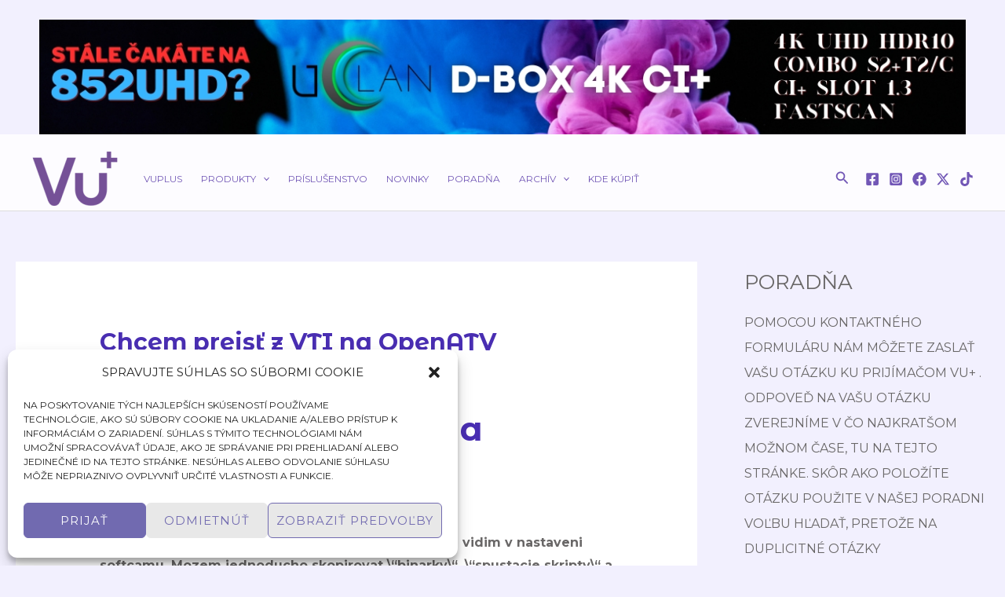

--- FILE ---
content_type: text/html; charset=utf-8
request_url: https://www.google.com/recaptcha/api2/anchor?ar=1&k=6LdgQVUrAAAAACX8uQotUZ5g4bEKFZU1U-u_7sJA&co=aHR0cHM6Ly92dXBsdXMuZ3VydTo0NDM.&hl=sk&v=PoyoqOPhxBO7pBk68S4YbpHZ&size=normal&anchor-ms=20000&execute-ms=30000&cb=x227mo7lqnvg
body_size: 49677
content:
<!DOCTYPE HTML><html dir="ltr" lang="sk"><head><meta http-equiv="Content-Type" content="text/html; charset=UTF-8">
<meta http-equiv="X-UA-Compatible" content="IE=edge">
<title>reCAPTCHA</title>
<style type="text/css">
/* cyrillic-ext */
@font-face {
  font-family: 'Roboto';
  font-style: normal;
  font-weight: 400;
  font-stretch: 100%;
  src: url(//fonts.gstatic.com/s/roboto/v48/KFO7CnqEu92Fr1ME7kSn66aGLdTylUAMa3GUBHMdazTgWw.woff2) format('woff2');
  unicode-range: U+0460-052F, U+1C80-1C8A, U+20B4, U+2DE0-2DFF, U+A640-A69F, U+FE2E-FE2F;
}
/* cyrillic */
@font-face {
  font-family: 'Roboto';
  font-style: normal;
  font-weight: 400;
  font-stretch: 100%;
  src: url(//fonts.gstatic.com/s/roboto/v48/KFO7CnqEu92Fr1ME7kSn66aGLdTylUAMa3iUBHMdazTgWw.woff2) format('woff2');
  unicode-range: U+0301, U+0400-045F, U+0490-0491, U+04B0-04B1, U+2116;
}
/* greek-ext */
@font-face {
  font-family: 'Roboto';
  font-style: normal;
  font-weight: 400;
  font-stretch: 100%;
  src: url(//fonts.gstatic.com/s/roboto/v48/KFO7CnqEu92Fr1ME7kSn66aGLdTylUAMa3CUBHMdazTgWw.woff2) format('woff2');
  unicode-range: U+1F00-1FFF;
}
/* greek */
@font-face {
  font-family: 'Roboto';
  font-style: normal;
  font-weight: 400;
  font-stretch: 100%;
  src: url(//fonts.gstatic.com/s/roboto/v48/KFO7CnqEu92Fr1ME7kSn66aGLdTylUAMa3-UBHMdazTgWw.woff2) format('woff2');
  unicode-range: U+0370-0377, U+037A-037F, U+0384-038A, U+038C, U+038E-03A1, U+03A3-03FF;
}
/* math */
@font-face {
  font-family: 'Roboto';
  font-style: normal;
  font-weight: 400;
  font-stretch: 100%;
  src: url(//fonts.gstatic.com/s/roboto/v48/KFO7CnqEu92Fr1ME7kSn66aGLdTylUAMawCUBHMdazTgWw.woff2) format('woff2');
  unicode-range: U+0302-0303, U+0305, U+0307-0308, U+0310, U+0312, U+0315, U+031A, U+0326-0327, U+032C, U+032F-0330, U+0332-0333, U+0338, U+033A, U+0346, U+034D, U+0391-03A1, U+03A3-03A9, U+03B1-03C9, U+03D1, U+03D5-03D6, U+03F0-03F1, U+03F4-03F5, U+2016-2017, U+2034-2038, U+203C, U+2040, U+2043, U+2047, U+2050, U+2057, U+205F, U+2070-2071, U+2074-208E, U+2090-209C, U+20D0-20DC, U+20E1, U+20E5-20EF, U+2100-2112, U+2114-2115, U+2117-2121, U+2123-214F, U+2190, U+2192, U+2194-21AE, U+21B0-21E5, U+21F1-21F2, U+21F4-2211, U+2213-2214, U+2216-22FF, U+2308-230B, U+2310, U+2319, U+231C-2321, U+2336-237A, U+237C, U+2395, U+239B-23B7, U+23D0, U+23DC-23E1, U+2474-2475, U+25AF, U+25B3, U+25B7, U+25BD, U+25C1, U+25CA, U+25CC, U+25FB, U+266D-266F, U+27C0-27FF, U+2900-2AFF, U+2B0E-2B11, U+2B30-2B4C, U+2BFE, U+3030, U+FF5B, U+FF5D, U+1D400-1D7FF, U+1EE00-1EEFF;
}
/* symbols */
@font-face {
  font-family: 'Roboto';
  font-style: normal;
  font-weight: 400;
  font-stretch: 100%;
  src: url(//fonts.gstatic.com/s/roboto/v48/KFO7CnqEu92Fr1ME7kSn66aGLdTylUAMaxKUBHMdazTgWw.woff2) format('woff2');
  unicode-range: U+0001-000C, U+000E-001F, U+007F-009F, U+20DD-20E0, U+20E2-20E4, U+2150-218F, U+2190, U+2192, U+2194-2199, U+21AF, U+21E6-21F0, U+21F3, U+2218-2219, U+2299, U+22C4-22C6, U+2300-243F, U+2440-244A, U+2460-24FF, U+25A0-27BF, U+2800-28FF, U+2921-2922, U+2981, U+29BF, U+29EB, U+2B00-2BFF, U+4DC0-4DFF, U+FFF9-FFFB, U+10140-1018E, U+10190-1019C, U+101A0, U+101D0-101FD, U+102E0-102FB, U+10E60-10E7E, U+1D2C0-1D2D3, U+1D2E0-1D37F, U+1F000-1F0FF, U+1F100-1F1AD, U+1F1E6-1F1FF, U+1F30D-1F30F, U+1F315, U+1F31C, U+1F31E, U+1F320-1F32C, U+1F336, U+1F378, U+1F37D, U+1F382, U+1F393-1F39F, U+1F3A7-1F3A8, U+1F3AC-1F3AF, U+1F3C2, U+1F3C4-1F3C6, U+1F3CA-1F3CE, U+1F3D4-1F3E0, U+1F3ED, U+1F3F1-1F3F3, U+1F3F5-1F3F7, U+1F408, U+1F415, U+1F41F, U+1F426, U+1F43F, U+1F441-1F442, U+1F444, U+1F446-1F449, U+1F44C-1F44E, U+1F453, U+1F46A, U+1F47D, U+1F4A3, U+1F4B0, U+1F4B3, U+1F4B9, U+1F4BB, U+1F4BF, U+1F4C8-1F4CB, U+1F4D6, U+1F4DA, U+1F4DF, U+1F4E3-1F4E6, U+1F4EA-1F4ED, U+1F4F7, U+1F4F9-1F4FB, U+1F4FD-1F4FE, U+1F503, U+1F507-1F50B, U+1F50D, U+1F512-1F513, U+1F53E-1F54A, U+1F54F-1F5FA, U+1F610, U+1F650-1F67F, U+1F687, U+1F68D, U+1F691, U+1F694, U+1F698, U+1F6AD, U+1F6B2, U+1F6B9-1F6BA, U+1F6BC, U+1F6C6-1F6CF, U+1F6D3-1F6D7, U+1F6E0-1F6EA, U+1F6F0-1F6F3, U+1F6F7-1F6FC, U+1F700-1F7FF, U+1F800-1F80B, U+1F810-1F847, U+1F850-1F859, U+1F860-1F887, U+1F890-1F8AD, U+1F8B0-1F8BB, U+1F8C0-1F8C1, U+1F900-1F90B, U+1F93B, U+1F946, U+1F984, U+1F996, U+1F9E9, U+1FA00-1FA6F, U+1FA70-1FA7C, U+1FA80-1FA89, U+1FA8F-1FAC6, U+1FACE-1FADC, U+1FADF-1FAE9, U+1FAF0-1FAF8, U+1FB00-1FBFF;
}
/* vietnamese */
@font-face {
  font-family: 'Roboto';
  font-style: normal;
  font-weight: 400;
  font-stretch: 100%;
  src: url(//fonts.gstatic.com/s/roboto/v48/KFO7CnqEu92Fr1ME7kSn66aGLdTylUAMa3OUBHMdazTgWw.woff2) format('woff2');
  unicode-range: U+0102-0103, U+0110-0111, U+0128-0129, U+0168-0169, U+01A0-01A1, U+01AF-01B0, U+0300-0301, U+0303-0304, U+0308-0309, U+0323, U+0329, U+1EA0-1EF9, U+20AB;
}
/* latin-ext */
@font-face {
  font-family: 'Roboto';
  font-style: normal;
  font-weight: 400;
  font-stretch: 100%;
  src: url(//fonts.gstatic.com/s/roboto/v48/KFO7CnqEu92Fr1ME7kSn66aGLdTylUAMa3KUBHMdazTgWw.woff2) format('woff2');
  unicode-range: U+0100-02BA, U+02BD-02C5, U+02C7-02CC, U+02CE-02D7, U+02DD-02FF, U+0304, U+0308, U+0329, U+1D00-1DBF, U+1E00-1E9F, U+1EF2-1EFF, U+2020, U+20A0-20AB, U+20AD-20C0, U+2113, U+2C60-2C7F, U+A720-A7FF;
}
/* latin */
@font-face {
  font-family: 'Roboto';
  font-style: normal;
  font-weight: 400;
  font-stretch: 100%;
  src: url(//fonts.gstatic.com/s/roboto/v48/KFO7CnqEu92Fr1ME7kSn66aGLdTylUAMa3yUBHMdazQ.woff2) format('woff2');
  unicode-range: U+0000-00FF, U+0131, U+0152-0153, U+02BB-02BC, U+02C6, U+02DA, U+02DC, U+0304, U+0308, U+0329, U+2000-206F, U+20AC, U+2122, U+2191, U+2193, U+2212, U+2215, U+FEFF, U+FFFD;
}
/* cyrillic-ext */
@font-face {
  font-family: 'Roboto';
  font-style: normal;
  font-weight: 500;
  font-stretch: 100%;
  src: url(//fonts.gstatic.com/s/roboto/v48/KFO7CnqEu92Fr1ME7kSn66aGLdTylUAMa3GUBHMdazTgWw.woff2) format('woff2');
  unicode-range: U+0460-052F, U+1C80-1C8A, U+20B4, U+2DE0-2DFF, U+A640-A69F, U+FE2E-FE2F;
}
/* cyrillic */
@font-face {
  font-family: 'Roboto';
  font-style: normal;
  font-weight: 500;
  font-stretch: 100%;
  src: url(//fonts.gstatic.com/s/roboto/v48/KFO7CnqEu92Fr1ME7kSn66aGLdTylUAMa3iUBHMdazTgWw.woff2) format('woff2');
  unicode-range: U+0301, U+0400-045F, U+0490-0491, U+04B0-04B1, U+2116;
}
/* greek-ext */
@font-face {
  font-family: 'Roboto';
  font-style: normal;
  font-weight: 500;
  font-stretch: 100%;
  src: url(//fonts.gstatic.com/s/roboto/v48/KFO7CnqEu92Fr1ME7kSn66aGLdTylUAMa3CUBHMdazTgWw.woff2) format('woff2');
  unicode-range: U+1F00-1FFF;
}
/* greek */
@font-face {
  font-family: 'Roboto';
  font-style: normal;
  font-weight: 500;
  font-stretch: 100%;
  src: url(//fonts.gstatic.com/s/roboto/v48/KFO7CnqEu92Fr1ME7kSn66aGLdTylUAMa3-UBHMdazTgWw.woff2) format('woff2');
  unicode-range: U+0370-0377, U+037A-037F, U+0384-038A, U+038C, U+038E-03A1, U+03A3-03FF;
}
/* math */
@font-face {
  font-family: 'Roboto';
  font-style: normal;
  font-weight: 500;
  font-stretch: 100%;
  src: url(//fonts.gstatic.com/s/roboto/v48/KFO7CnqEu92Fr1ME7kSn66aGLdTylUAMawCUBHMdazTgWw.woff2) format('woff2');
  unicode-range: U+0302-0303, U+0305, U+0307-0308, U+0310, U+0312, U+0315, U+031A, U+0326-0327, U+032C, U+032F-0330, U+0332-0333, U+0338, U+033A, U+0346, U+034D, U+0391-03A1, U+03A3-03A9, U+03B1-03C9, U+03D1, U+03D5-03D6, U+03F0-03F1, U+03F4-03F5, U+2016-2017, U+2034-2038, U+203C, U+2040, U+2043, U+2047, U+2050, U+2057, U+205F, U+2070-2071, U+2074-208E, U+2090-209C, U+20D0-20DC, U+20E1, U+20E5-20EF, U+2100-2112, U+2114-2115, U+2117-2121, U+2123-214F, U+2190, U+2192, U+2194-21AE, U+21B0-21E5, U+21F1-21F2, U+21F4-2211, U+2213-2214, U+2216-22FF, U+2308-230B, U+2310, U+2319, U+231C-2321, U+2336-237A, U+237C, U+2395, U+239B-23B7, U+23D0, U+23DC-23E1, U+2474-2475, U+25AF, U+25B3, U+25B7, U+25BD, U+25C1, U+25CA, U+25CC, U+25FB, U+266D-266F, U+27C0-27FF, U+2900-2AFF, U+2B0E-2B11, U+2B30-2B4C, U+2BFE, U+3030, U+FF5B, U+FF5D, U+1D400-1D7FF, U+1EE00-1EEFF;
}
/* symbols */
@font-face {
  font-family: 'Roboto';
  font-style: normal;
  font-weight: 500;
  font-stretch: 100%;
  src: url(//fonts.gstatic.com/s/roboto/v48/KFO7CnqEu92Fr1ME7kSn66aGLdTylUAMaxKUBHMdazTgWw.woff2) format('woff2');
  unicode-range: U+0001-000C, U+000E-001F, U+007F-009F, U+20DD-20E0, U+20E2-20E4, U+2150-218F, U+2190, U+2192, U+2194-2199, U+21AF, U+21E6-21F0, U+21F3, U+2218-2219, U+2299, U+22C4-22C6, U+2300-243F, U+2440-244A, U+2460-24FF, U+25A0-27BF, U+2800-28FF, U+2921-2922, U+2981, U+29BF, U+29EB, U+2B00-2BFF, U+4DC0-4DFF, U+FFF9-FFFB, U+10140-1018E, U+10190-1019C, U+101A0, U+101D0-101FD, U+102E0-102FB, U+10E60-10E7E, U+1D2C0-1D2D3, U+1D2E0-1D37F, U+1F000-1F0FF, U+1F100-1F1AD, U+1F1E6-1F1FF, U+1F30D-1F30F, U+1F315, U+1F31C, U+1F31E, U+1F320-1F32C, U+1F336, U+1F378, U+1F37D, U+1F382, U+1F393-1F39F, U+1F3A7-1F3A8, U+1F3AC-1F3AF, U+1F3C2, U+1F3C4-1F3C6, U+1F3CA-1F3CE, U+1F3D4-1F3E0, U+1F3ED, U+1F3F1-1F3F3, U+1F3F5-1F3F7, U+1F408, U+1F415, U+1F41F, U+1F426, U+1F43F, U+1F441-1F442, U+1F444, U+1F446-1F449, U+1F44C-1F44E, U+1F453, U+1F46A, U+1F47D, U+1F4A3, U+1F4B0, U+1F4B3, U+1F4B9, U+1F4BB, U+1F4BF, U+1F4C8-1F4CB, U+1F4D6, U+1F4DA, U+1F4DF, U+1F4E3-1F4E6, U+1F4EA-1F4ED, U+1F4F7, U+1F4F9-1F4FB, U+1F4FD-1F4FE, U+1F503, U+1F507-1F50B, U+1F50D, U+1F512-1F513, U+1F53E-1F54A, U+1F54F-1F5FA, U+1F610, U+1F650-1F67F, U+1F687, U+1F68D, U+1F691, U+1F694, U+1F698, U+1F6AD, U+1F6B2, U+1F6B9-1F6BA, U+1F6BC, U+1F6C6-1F6CF, U+1F6D3-1F6D7, U+1F6E0-1F6EA, U+1F6F0-1F6F3, U+1F6F7-1F6FC, U+1F700-1F7FF, U+1F800-1F80B, U+1F810-1F847, U+1F850-1F859, U+1F860-1F887, U+1F890-1F8AD, U+1F8B0-1F8BB, U+1F8C0-1F8C1, U+1F900-1F90B, U+1F93B, U+1F946, U+1F984, U+1F996, U+1F9E9, U+1FA00-1FA6F, U+1FA70-1FA7C, U+1FA80-1FA89, U+1FA8F-1FAC6, U+1FACE-1FADC, U+1FADF-1FAE9, U+1FAF0-1FAF8, U+1FB00-1FBFF;
}
/* vietnamese */
@font-face {
  font-family: 'Roboto';
  font-style: normal;
  font-weight: 500;
  font-stretch: 100%;
  src: url(//fonts.gstatic.com/s/roboto/v48/KFO7CnqEu92Fr1ME7kSn66aGLdTylUAMa3OUBHMdazTgWw.woff2) format('woff2');
  unicode-range: U+0102-0103, U+0110-0111, U+0128-0129, U+0168-0169, U+01A0-01A1, U+01AF-01B0, U+0300-0301, U+0303-0304, U+0308-0309, U+0323, U+0329, U+1EA0-1EF9, U+20AB;
}
/* latin-ext */
@font-face {
  font-family: 'Roboto';
  font-style: normal;
  font-weight: 500;
  font-stretch: 100%;
  src: url(//fonts.gstatic.com/s/roboto/v48/KFO7CnqEu92Fr1ME7kSn66aGLdTylUAMa3KUBHMdazTgWw.woff2) format('woff2');
  unicode-range: U+0100-02BA, U+02BD-02C5, U+02C7-02CC, U+02CE-02D7, U+02DD-02FF, U+0304, U+0308, U+0329, U+1D00-1DBF, U+1E00-1E9F, U+1EF2-1EFF, U+2020, U+20A0-20AB, U+20AD-20C0, U+2113, U+2C60-2C7F, U+A720-A7FF;
}
/* latin */
@font-face {
  font-family: 'Roboto';
  font-style: normal;
  font-weight: 500;
  font-stretch: 100%;
  src: url(//fonts.gstatic.com/s/roboto/v48/KFO7CnqEu92Fr1ME7kSn66aGLdTylUAMa3yUBHMdazQ.woff2) format('woff2');
  unicode-range: U+0000-00FF, U+0131, U+0152-0153, U+02BB-02BC, U+02C6, U+02DA, U+02DC, U+0304, U+0308, U+0329, U+2000-206F, U+20AC, U+2122, U+2191, U+2193, U+2212, U+2215, U+FEFF, U+FFFD;
}
/* cyrillic-ext */
@font-face {
  font-family: 'Roboto';
  font-style: normal;
  font-weight: 900;
  font-stretch: 100%;
  src: url(//fonts.gstatic.com/s/roboto/v48/KFO7CnqEu92Fr1ME7kSn66aGLdTylUAMa3GUBHMdazTgWw.woff2) format('woff2');
  unicode-range: U+0460-052F, U+1C80-1C8A, U+20B4, U+2DE0-2DFF, U+A640-A69F, U+FE2E-FE2F;
}
/* cyrillic */
@font-face {
  font-family: 'Roboto';
  font-style: normal;
  font-weight: 900;
  font-stretch: 100%;
  src: url(//fonts.gstatic.com/s/roboto/v48/KFO7CnqEu92Fr1ME7kSn66aGLdTylUAMa3iUBHMdazTgWw.woff2) format('woff2');
  unicode-range: U+0301, U+0400-045F, U+0490-0491, U+04B0-04B1, U+2116;
}
/* greek-ext */
@font-face {
  font-family: 'Roboto';
  font-style: normal;
  font-weight: 900;
  font-stretch: 100%;
  src: url(//fonts.gstatic.com/s/roboto/v48/KFO7CnqEu92Fr1ME7kSn66aGLdTylUAMa3CUBHMdazTgWw.woff2) format('woff2');
  unicode-range: U+1F00-1FFF;
}
/* greek */
@font-face {
  font-family: 'Roboto';
  font-style: normal;
  font-weight: 900;
  font-stretch: 100%;
  src: url(//fonts.gstatic.com/s/roboto/v48/KFO7CnqEu92Fr1ME7kSn66aGLdTylUAMa3-UBHMdazTgWw.woff2) format('woff2');
  unicode-range: U+0370-0377, U+037A-037F, U+0384-038A, U+038C, U+038E-03A1, U+03A3-03FF;
}
/* math */
@font-face {
  font-family: 'Roboto';
  font-style: normal;
  font-weight: 900;
  font-stretch: 100%;
  src: url(//fonts.gstatic.com/s/roboto/v48/KFO7CnqEu92Fr1ME7kSn66aGLdTylUAMawCUBHMdazTgWw.woff2) format('woff2');
  unicode-range: U+0302-0303, U+0305, U+0307-0308, U+0310, U+0312, U+0315, U+031A, U+0326-0327, U+032C, U+032F-0330, U+0332-0333, U+0338, U+033A, U+0346, U+034D, U+0391-03A1, U+03A3-03A9, U+03B1-03C9, U+03D1, U+03D5-03D6, U+03F0-03F1, U+03F4-03F5, U+2016-2017, U+2034-2038, U+203C, U+2040, U+2043, U+2047, U+2050, U+2057, U+205F, U+2070-2071, U+2074-208E, U+2090-209C, U+20D0-20DC, U+20E1, U+20E5-20EF, U+2100-2112, U+2114-2115, U+2117-2121, U+2123-214F, U+2190, U+2192, U+2194-21AE, U+21B0-21E5, U+21F1-21F2, U+21F4-2211, U+2213-2214, U+2216-22FF, U+2308-230B, U+2310, U+2319, U+231C-2321, U+2336-237A, U+237C, U+2395, U+239B-23B7, U+23D0, U+23DC-23E1, U+2474-2475, U+25AF, U+25B3, U+25B7, U+25BD, U+25C1, U+25CA, U+25CC, U+25FB, U+266D-266F, U+27C0-27FF, U+2900-2AFF, U+2B0E-2B11, U+2B30-2B4C, U+2BFE, U+3030, U+FF5B, U+FF5D, U+1D400-1D7FF, U+1EE00-1EEFF;
}
/* symbols */
@font-face {
  font-family: 'Roboto';
  font-style: normal;
  font-weight: 900;
  font-stretch: 100%;
  src: url(//fonts.gstatic.com/s/roboto/v48/KFO7CnqEu92Fr1ME7kSn66aGLdTylUAMaxKUBHMdazTgWw.woff2) format('woff2');
  unicode-range: U+0001-000C, U+000E-001F, U+007F-009F, U+20DD-20E0, U+20E2-20E4, U+2150-218F, U+2190, U+2192, U+2194-2199, U+21AF, U+21E6-21F0, U+21F3, U+2218-2219, U+2299, U+22C4-22C6, U+2300-243F, U+2440-244A, U+2460-24FF, U+25A0-27BF, U+2800-28FF, U+2921-2922, U+2981, U+29BF, U+29EB, U+2B00-2BFF, U+4DC0-4DFF, U+FFF9-FFFB, U+10140-1018E, U+10190-1019C, U+101A0, U+101D0-101FD, U+102E0-102FB, U+10E60-10E7E, U+1D2C0-1D2D3, U+1D2E0-1D37F, U+1F000-1F0FF, U+1F100-1F1AD, U+1F1E6-1F1FF, U+1F30D-1F30F, U+1F315, U+1F31C, U+1F31E, U+1F320-1F32C, U+1F336, U+1F378, U+1F37D, U+1F382, U+1F393-1F39F, U+1F3A7-1F3A8, U+1F3AC-1F3AF, U+1F3C2, U+1F3C4-1F3C6, U+1F3CA-1F3CE, U+1F3D4-1F3E0, U+1F3ED, U+1F3F1-1F3F3, U+1F3F5-1F3F7, U+1F408, U+1F415, U+1F41F, U+1F426, U+1F43F, U+1F441-1F442, U+1F444, U+1F446-1F449, U+1F44C-1F44E, U+1F453, U+1F46A, U+1F47D, U+1F4A3, U+1F4B0, U+1F4B3, U+1F4B9, U+1F4BB, U+1F4BF, U+1F4C8-1F4CB, U+1F4D6, U+1F4DA, U+1F4DF, U+1F4E3-1F4E6, U+1F4EA-1F4ED, U+1F4F7, U+1F4F9-1F4FB, U+1F4FD-1F4FE, U+1F503, U+1F507-1F50B, U+1F50D, U+1F512-1F513, U+1F53E-1F54A, U+1F54F-1F5FA, U+1F610, U+1F650-1F67F, U+1F687, U+1F68D, U+1F691, U+1F694, U+1F698, U+1F6AD, U+1F6B2, U+1F6B9-1F6BA, U+1F6BC, U+1F6C6-1F6CF, U+1F6D3-1F6D7, U+1F6E0-1F6EA, U+1F6F0-1F6F3, U+1F6F7-1F6FC, U+1F700-1F7FF, U+1F800-1F80B, U+1F810-1F847, U+1F850-1F859, U+1F860-1F887, U+1F890-1F8AD, U+1F8B0-1F8BB, U+1F8C0-1F8C1, U+1F900-1F90B, U+1F93B, U+1F946, U+1F984, U+1F996, U+1F9E9, U+1FA00-1FA6F, U+1FA70-1FA7C, U+1FA80-1FA89, U+1FA8F-1FAC6, U+1FACE-1FADC, U+1FADF-1FAE9, U+1FAF0-1FAF8, U+1FB00-1FBFF;
}
/* vietnamese */
@font-face {
  font-family: 'Roboto';
  font-style: normal;
  font-weight: 900;
  font-stretch: 100%;
  src: url(//fonts.gstatic.com/s/roboto/v48/KFO7CnqEu92Fr1ME7kSn66aGLdTylUAMa3OUBHMdazTgWw.woff2) format('woff2');
  unicode-range: U+0102-0103, U+0110-0111, U+0128-0129, U+0168-0169, U+01A0-01A1, U+01AF-01B0, U+0300-0301, U+0303-0304, U+0308-0309, U+0323, U+0329, U+1EA0-1EF9, U+20AB;
}
/* latin-ext */
@font-face {
  font-family: 'Roboto';
  font-style: normal;
  font-weight: 900;
  font-stretch: 100%;
  src: url(//fonts.gstatic.com/s/roboto/v48/KFO7CnqEu92Fr1ME7kSn66aGLdTylUAMa3KUBHMdazTgWw.woff2) format('woff2');
  unicode-range: U+0100-02BA, U+02BD-02C5, U+02C7-02CC, U+02CE-02D7, U+02DD-02FF, U+0304, U+0308, U+0329, U+1D00-1DBF, U+1E00-1E9F, U+1EF2-1EFF, U+2020, U+20A0-20AB, U+20AD-20C0, U+2113, U+2C60-2C7F, U+A720-A7FF;
}
/* latin */
@font-face {
  font-family: 'Roboto';
  font-style: normal;
  font-weight: 900;
  font-stretch: 100%;
  src: url(//fonts.gstatic.com/s/roboto/v48/KFO7CnqEu92Fr1ME7kSn66aGLdTylUAMa3yUBHMdazQ.woff2) format('woff2');
  unicode-range: U+0000-00FF, U+0131, U+0152-0153, U+02BB-02BC, U+02C6, U+02DA, U+02DC, U+0304, U+0308, U+0329, U+2000-206F, U+20AC, U+2122, U+2191, U+2193, U+2212, U+2215, U+FEFF, U+FFFD;
}

</style>
<link rel="stylesheet" type="text/css" href="https://www.gstatic.com/recaptcha/releases/PoyoqOPhxBO7pBk68S4YbpHZ/styles__ltr.css">
<script nonce="EqH-pDm1S6Wx0NTuO8EaYw" type="text/javascript">window['__recaptcha_api'] = 'https://www.google.com/recaptcha/api2/';</script>
<script type="text/javascript" src="https://www.gstatic.com/recaptcha/releases/PoyoqOPhxBO7pBk68S4YbpHZ/recaptcha__sk.js" nonce="EqH-pDm1S6Wx0NTuO8EaYw">
      
    </script></head>
<body><div id="rc-anchor-alert" class="rc-anchor-alert"></div>
<input type="hidden" id="recaptcha-token" value="[base64]">
<script type="text/javascript" nonce="EqH-pDm1S6Wx0NTuO8EaYw">
      recaptcha.anchor.Main.init("[\x22ainput\x22,[\x22bgdata\x22,\x22\x22,\[base64]/[base64]/[base64]/ZyhXLGgpOnEoW04sMjEsbF0sVywwKSxoKSxmYWxzZSxmYWxzZSl9Y2F0Y2goayl7RygzNTgsVyk/[base64]/[base64]/[base64]/[base64]/[base64]/[base64]/[base64]/bmV3IEJbT10oRFswXSk6dz09Mj9uZXcgQltPXShEWzBdLERbMV0pOnc9PTM/bmV3IEJbT10oRFswXSxEWzFdLERbMl0pOnc9PTQ/[base64]/[base64]/[base64]/[base64]/[base64]\\u003d\x22,\[base64]\\u003d\x22,\x22eRnCoGLDlsOtwr7DpDshw5DCn8OKUsOLa8O4wrYyS15Dw6nDksORwrIJZXTDtsKTwp3CpWYvw7DDosO9SFzDvcOzFzrChsOXKjbCin0DwrbCjR7DmWVxw7F7aMO4LWFjwr7CrsKkw6HDk8K+w4DDsUVmGsOZw7TCncK1a29Qw7PDg0Vnw6zDoG5kw7HDjcO/IEnDiErCoMK/OmJbw6DCsMOIw5IFworCucO+wo9Jw5HCusKyIHZzRDJ1AsKOwrHDjE8Zwr4qN3/Dq8OUTsOVD8OcdSw2wrzDvTZ6wpfCpRjDiMONw5kcPMOEwohSeMKdRcK6w6ssw6rDp8KQfz3CoMOdw5bDvcO3worCmsKudBI+w5QJbFDDmsKewrvCg8OHw6DDnMOTwqPCsyjDoWxjwqLDn8KINhR9WA3CixtbwrDCmsKpwq/[base64]/DtsK5worDlzlPw40uw6LCnsKcwpx5bsOew6/CjBDCuW3DusKXw4FGUcKswowhw4DDqcKwwrjDvi/ClhceDsO0wrI/c8KsPMKjbR9EHldXw6XCtsKPZWIocMOLwo1Rw7EUw6Q+HRpjFRYkJ8OUT8Ojwp/DjsKmwrvCnTjDnsOzMMKjJMKVNMKlw6nDrcK5w4HCmhrCvBgAEXl0cXvDssKZZMOXB8K8AcKUwqZsBUh3BUzCryrCqHF4wqnDtFtKUcKJwprDo8KEwoRKw7FBw53DisK/[base64]/Dr8OkdRxBwo0ZZyPClygdcMKOAcONw57CjmjCm8KYwofDm8OYVsOOch7CtgJww5bDqGfDocO/w6s/w5fDnsKXFyPDlD4fw5XDigpNbTbDhsOPwognw6nDsR9lCMKxw6BNwp/[base64]/aDhfwpfDv2xnHMOZwqRawqvCkMOKw7lCw6M+wofCj2d9dhXCvcOpDSByw4/CnMOoGTp2wpjCs2bCoCg4HijCrHwYMTzCsmjCqxJ4MGvCvMOGw7TCszrCqHE+H8Odw6MhVsOVwo4aw6vCqMOoACdlwozChm3Co0nDr0TCnzkaecOJacOFwpAcw6rDqTxTwprCiMKgw5bCjBvCol1sYD/ClsOUw5MqGBptI8KJw4LDlGXDtA5wUzzDmMK6w7HCscOXbMO8w4rCr3g0w5YbVFUVD0LDlMOAecKKw4tbw6nCixXDpk/[base64]/ChsOkw4fDncO1NHzDhcKqP8O/[base64]/CosKZMF/Duy/CunzDvwLClcOWZcOOElLDncOiIcOcw4MnMzDDoUfDpgbCoCkewqnCkTQzwrbDrcKiwp9Bw7R7KQDCs8K2wpF/[base64]/HsK/w4/Ct8K4w5EoEcKSKBp1w40ID8Kgw4sww69AVcKHw4Rww7A8wq7CgMOJPgXDsRXClcO4w6nCuktKPMKEw6/DjiA9BlbDsk8rw4IXJsOIw71tcm/Dp8Kgei8Yw6hSUsO5w5rDocKWB8KdasKgw5HDr8KIciVzwqkCasKYQsOOworDvlLCj8OKw7PCmjBDX8OsKD7CoCgpw5FBX0p5wp7Cjn9Fw7nCn8O9w40bW8O4wo/DvcKnP8O1wpnCisOBw6nComnCr3x8G0zDjsKUUE1hwrDDucOKwq5Hw6XCicKTwoHCoXNkfU47wqM+wrjCgyAmw444w6wIw6rDhMKuX8KBdMOGwpzCq8KTwq3ComFBw5PCjcOdaTMCLMOZeDnDui7CgCjCnsOTccKxw5rDi8O/U1vCgcKaw7cgAcOMw6bDumHCnsKNHl3Dk0bCsg/DjW/DjcOwwqt7w4DCmR7Cv3QwwrIAw7hXHcKJZ8Olw69ywqRrw6/Cn0vDtXUrwrjCpHjCnw/DlD0iw4PDqcKww4EETFjDhk3CqsKfw4Zgw7fDp8Ktw5PDhFrCpcOiwoDDgMOXw54HDhHCi3DCvAAaC1HDo0Q8w5Qyw5HCgn/Cl1zClsKRwo/CuxIXwpTCpsKQw48/QsODw6lyMWjDsF4/Z8K9w5UPw7HCgMOQwojDh8OQBgbDhMKRwqPChVHDiMO7PMOBw6TCk8KCwoHCjx4CN8Kccm4ww45ZwrF4wqAVw5hjw43Dum4NCcO4wos2w7ZTMmUnwovDolHDicO9wq3DvRzDq8O9w4PDl8OqTFRjAFEOHGEbLMO7w4/DhsO3w5A1LnwsOsKUw5wKUUjDrHVDeALDmBpXLXQLwofDu8K8DW5vw6hSw4h1wrfDk1jDjcOsFWfCm8Oiw5NJwrMzwoUNw6DDjwxkGMK7XsKCwp90w7A/H8OXQnAxBnjCmg7Di8OWwrzDlX5Vw43ClG7DncKDA1jCicO0McOUw5AYMFvCjFA0aEPDnMKMTcOTwq07wr9NNA5+w4/[base64]/[base64]/[base64]/DrirDvBbDvcO+XBQnUsKcwqXDh1rDkk/CucONw63CtsOIwpgUwo1UUCnDiV7CiWPDmgzDoS/CvcOzAMKefMKTw6TDimloT3/Cr8OTwr9yw4dtfDzCtwc/GVRSw4p8BzFuw7gCw6TDqsO5wohwYsKmw6FhEER3VlDDtMOGFMOFQcO/[base64]/[base64]/CkVLClcKqTMKYwo7CjjNSwpfDilAkScKNdAQSw6BJw7wqw59Gwr1HcMOhYsOzesOGJ8OOEsODw7XDmmbCknvCgsKPwqbDncKqejnDkzYEw4rCisOMw6jDlMK2OCQ1w512woTCvBY/AMKcwprCkEFIwotawrNpQ8Oswo/CsVZSEWN5H8K+PsO4wpIwM8OAeEvDn8KqN8OREMOPwo4wTMOAQsKIw4RVaSXCvwHDtUdgw4dMBE/DmcKVUsKywqk1WcKxbsKYCwXCrMOPZMOTwqLCpMKgOXJZwrtXw7TDqkdOwq7DnyVWw5XCr8KGBGFCCBErHsO9MV/Cqh06RU8tRGfDtQHDqMOxA0R6w7BICMKSK8KOTMK0wpRnwqHDtGxqPwLCoShaSCJpw7xOMx3CksOwJmjCsm4VwoMaBRUiw6fDkMOnw4bCtMOgw517w5fCjFlAwprDi8Ogw5TCl8OYTyJaHcO3RQrCt8KoTsOIGwLCngsQw6/[base64]/wrkjw58lwoAoeMKswpcIw61GN8OHIsOpw74Wwr3CqG3CvsOLw5LDpMOcERc9bsOeaS/[base64]/[base64]/Du8KqJcKaX8KxwojDn0NucjMfwrbCmsO5XMO4w7EZd8O1aBDCucK/w57Cjg3Cu8Ktw5bCgMONDsOdKgFfJcKhPScDwq9cw5/[base64]/V8ONEcOIBsOgEcOwwqLDtcOGE3nCiDAdw4LCqMKoM8Ksw6hJw6/DqsOUDztSbMOMw7bCu8ObFVAzU8O/wqp5wqfDkXbDnsK5w7F3dsOUPMOQTcKNworCkMODbVJWw7USw684wpjCiwvCrcKLFsODwrvDlDg1woJbwoVhwrV+wrLDgxjDoCnCpl90w4rCm8Onwr/[base64]/ClsK+LsOhScKNM8KrY8OyVz5MFhh1VsKSFTg6w47Ck8KvQMKIwqZuw5kSw7PDqMOhwoodwqjDgEvDgcOpJcKWwrBFEjRXISXCsBkQIzfDiwDCtGcYwqYyw4/CtQkTacKQHMORDsK6w73DpH9WO0fChMOBwpsUw5h8wo7CnsKcwp9pcFcuJ8OuUcKgwoRtw5lrwoQMUMKMwqVRw7ZVw5s4w6TDv8OoOsOtWgB0w4TDtMOQP8OLfDLCpcOcw7bDj8K1woIsfMK/wq/[base64]/w4AITn/CjMKFw64gaCx/Tgs7PUQ0NsKXZQ4fwoBiw4/CrcKuwpJ+EDBUwqcWfwVbwo7CuMOwP3vDknJmL8OhUmByIsOnw5jDo8K/[base64]/CuMO0wp4iw6fChMORfMOMW8KBAh3Ciw7CkMKtGHXDhsOpwozDscOwME0GaSQBw7cUwot1w44NwrJoEFHCpDLDnhvCsE0wScO/FSF5wqEYwoDDtzLCmMKrw7JAE8OkagjDokTDhMKUUHrCu03CjRczQcOaeH4lR1zCiMOqw4AVw7IcW8Oww4HCtkHDnsOGw6R0wqLDomDDg0okbDXDkmIbXMK6asOhDsOgScOHDcO2YX3DssKGOsO1w5/Di8OjLcKuw7cxI3LCu1LDiBbCnMOYw5tnNmnCvjTCgQl0woIGw6xNw7ECdXtrw6o4asKLwopuw642Qm/Cv8OJwqvCmsOcwqEZOgnDmAlqRcOvRsKow6QDwqnCtcOINcOGw5DCtXjDoBHClEnCv2vDqcKPDFvDsi9rIlzCpcOvwqzDm8KQwrrCucOFwr/CgwJtQH9Xw5TDoEoyb0JBH1s9AcOlwqTCgUIMwqnDuBtRwrZhRMKrMsO9wobCgcOZfVrDkcKlIgEBwrHDnMKRbBIaw55KV8OfwrvDiMODwpMdw6x9w4fCucKXEcOrOD9GM8Ouwp0swq7CqsO4Q8OHwqLDkxjDqMKuSsKtTsK+w7lqw5rDkRZLw4/DkMOVwonDjF7CmMOgY8KuHEEaPj83IR1/w6l3fcKlDMODw6LChsOxw4bDiyzCv8KwLWbCilvCu8OkwrhkDSU8wpJjw4Jsw4rCosKTw6LDvMKSW8OmAXlew5BTwrlJwrg7w7/Di8OHak/CrcKrWk/[base64]/CigtvVcOWGkDDvztLAcKhCsK7XcKxV3NhehMfw5fDslwDw5c+FsOgwo/CscK+w6lmw5B8wp7Cn8OtJcOfw55JTh/Dh8OTBsObw5E0w7cCwozDjsOzwp5Fw5DDnsOAw6h3w6TDt8KSwrXCisK9w6xwLEbCi8O5B8O8wpjDkVpvwonDsFhhw5M3w5wHN8KVw6wQw7pzw7LClBtIwobCg8KDYXjCjjcLMjgqw6tRLcO+Ay4cw59sw6bDscO+KcK5aMOHSybDmcKMSzrCjcKaAFplRcOyw5fCui/DjTURAcKjVEPCm8KMcBosQsOCwpvCoMOIDVw6wqHDmxjDmcOFwpjCiMKlw7c/wqvCsz0nw7Vzwo1gw5oYUSnCqcK+wrQxwqBJJE8Qw4MdNMOKwrzDsiBeMsO7WcKMPsKzw6/Dj8KoJsKRIsKjw6TCjg/DkVnCkBHCvMKkwqPCg8KnEmLDt1A7QsKcwonCvWpcZQFRTVxgasOSwrFVJj4EB0B7woM7w5IKwpB4EMK2wr0yD8OSwpccwp7DgsOyA3QOJBfCpSZ0w6rCs8KMFmYnwoxNBMOPw6LCmF3Dkxskw5IOFcOaC8KJJHDDhw7DvMOewrjDisKzRxkoenFdw48Ywr1/w6jDpsKGEUDCuMOaw7Z3NjtNw71Hw4DCucO+w7huAsOlwofChxvDnil1d8OBwqZYK8KlQXXDhsK1wo5ywpbCkMKTSUDDnMOVwr1aw4Qsw57CkScyOcKWEDJJXUjChcKALR0iwpXDisKvEMO1w7PCqhkqGMKLScKFw5zCqlgQeEfCixpDacO/[base64]/DrHVnFgDDocOowpHCoMO6Lh7DpzjCj8O8wq/CtibDgsKIwo1/Q1zCgFtqa37Ch8KhKWx+w7vDt8K5UkszRMKvUzLDvcKMTzjDrMK/w4MmKklfTcOuB8KDTww2FQXCg3LCoHlNw7/CksOSw7FGSF3CnXRvScKPwpvDr2/CuXDCucOaL8KCwr5CLcOyKS9dw4B4XcOOcjE+wrXDoGstXHVbw7/Dk08gwoM9w6AtfEAqe8Kgw7dNwpNtdcKDw7kCKsKxPsK9OibCt8OfQSNdw6bCpcOJOgcmGSzDssOVw5hOJxBmw7s+wqjDvMKhVcK6w4M9w4/CjXfCkMKqwoHDjcOPB8OBXsO6wp/DnMK/Y8OmbMKKwpPCnzXDnHTDsBERD3TCusOHwp/[base64]/dUVxw5DCnsK+w6s5TMKWZ3cCw5gJYXHDtsOgw6VxecOqWwlRw4XCo1MmXEliG8OPw6DCsgdQw4FyTcK/[base64]/DlG7Dg8KJwofDtMOuIsOuGMKgMMOowprDtHXDrjEHwrPChh5MPD1ow6E1aWM/wrnCrUzDkcKIEMOKecO8XcOQwrfCscK4YcK1wojDvcORe8ORw7PCg8OYZwXCkiPDryXClElaK1YcwoDDjQXCgsOlw5jCosOlwoJpG8KNwpVaTGtPwpYqw5JuwqXChFEQwrfChh8AHsOmwqDCkcKYanfCmcO/IMOhIsKIHiwLVUfCl8KwUsKiwoRkw4nCiA8gw7Qxw5/Cs8KeSkViLigIwp/DmQbDvU3DtFLCksOSHcOmw6fDiHDCi8KWVRLDizkqw4s5QcK5wrvDncOLI8O5wq/CuMKVKlfCp1fCuz3Cu1HDrisiw7A8WsOYZMKuw5AsXcOmwrHCrcKgw4dIUmjDtcKEPRNrAcOvScObDjvCq2HCqcOXw5ANahzCkg5+w5U/G8OrbmR/[base64]/w7/Dog3CijthZ8Ozw5DDnnrDucKWFRzCmgQ1w6vCncOWw498w6YuQ8Obw5TDmMOpezxKbBLDjSs5wqRCwpFbAsK7w7XDhcOuwqcYw5Umcxw7cBvDk8OuDkPDmcONZMOBY2jCssOMwpTDscObaMOEw4Q/ZzA5wpPCu8OMY1vCjsOQw7rCt8KvwqsIEsOUbn0PPGRWEMOBMMK1TMOPfDzCmEzDvsOAw6tufwvDscKZw73DlTB4R8Ojw6ENwrNlw4BCwpvCnUVVc3/CiBfDpsOCQcOiwoEowonDocOWwrPDkMOTUFhqQHnDtFg/wqDDti88BMOkG8Ktw7DCh8O/wqXDusOFwrozWcK1wr3Cv8KwasK/w50lV8K9w77CjsOvUsKXC1HClwLDjsOtw6NoQW4xUcKrw5rCgMK5wrxlw7RIw6J0wrZ6wp5Mw4JRJMKJA0RjwqTChsOMw5XCosKwSiQewo3CssOqw71PcSXCj8OCwrFjRcKzcFtBLcKDehdow50jCsO3Dwxzc8Kawr5FMsKuGRzCsnM/wr5WwrfDqMOSwo3CqU7CtcKSHsK/wozClsK1JRrDssKkw5rCiBXCrV4aw5PDjyEaw5pNURTCjMKfwpDDtHrClE3CvsKdwoAFw480w6YWwokIwoXDvxwlEcOGM8OKwr/[base64]/KUrDo8O0w7BSw6zDgMO0SmPDp05wwrfCsCIvMkkiHcKmesKDTGxbw6vDnnlLw7/[base64]/[base64]/DgxwIQcOKwqgnwrvCvV0fUsOWwq94wqfCjMKkw5NywocYGy5hw4MCHifCncKBwr09w4fDpSYmwpgBYzRTVFrDuxpQwrXDkcKMTsKkd8O/[base64]/[base64]/DlHg5BBd9w4kdDsO+QidND8OKBsKNMkVww4/[base64]/Dlw7CkCQwIyZvJcOrwpjDrCdBZ8OWwqFQwqDDvcOtw61hwrheNcOaScKpCxPDssOFw6d9dMK5w6Rrw4HCmyjDmMKpEjDCsgl1ew3DvcOvTMOlwpoawpzDlMOMw63CvMKpHMOnwpVXw6nCmgHCq8ORwq/[base64]/djkdwp84woUldDbDqkPDvMOTw4p+w6rChWwlw7JswqgaJXXCr8KUwoJCwqEvwosQw79fw5wkwp8bbycRwpzCow/[base64]/CocOAw4Uuw7PCqk7CrULCmVLDhngREwDCpsKQw5FodMKaTScLw4M2w75twq7DvAlSL8OYw67DgcK8wo7Dl8K/NMKcL8OdD8OWRMKMO8KZw7HCpcOhesKYS3FNwqnCs8OuCMKvV8KmHD/DrAzCk8ONwrzDtMOHMgRWw6rDgcO/wqZIw5TCmMK8wrPDicKYEn7DjkXCojPDuV/CpcKvMnTDii8FX8ODw5cXKsOMWsOWw70nw6bDhnXDlQEXw4rCg8Onw4sHB8K9OClCOsOuABjCnGzDjsOQSgkDY8KpcGRcwoVAP1zDo2JNAHDCnsKRwpxARz/[base64]/ChsKvEAcGHnAHw7nCkMKkQ8KXLXbCnsOAADFrcQglw5s9X8KOw4PCn8O4wqNND8OjIkxLwpbCnAdfKcKtwpLDkQp7XxE/w5fDmsOfdcK2wq/[base64]/CoMORMWvDswnCqVrDrMO4wrrDqzvDh0Etw4QQDMO/[base64]/[base64]/[base64]/DmcOkICLCkQrDisK8wphzc8OlFVF7w6JSwpTCgcOsw7FoASETw77DosKjPMOFwpLDj8OTw6R4w604PQNMEwDDg8KGWU3DqcOmwqXCqUnCoBXCmsKMIsKkw45Cw7XCrndtYTsJw7LDsyjDiMKxw5/Ch2oWw6sEw7xHdcO2wqPDmsOnJMKSwrh/[base64]/[base64]/ecO7w4kCYMO1IUAsU3DDq8K1VsOEJsOVGw5Ff8OJN8KWYBR6Lg/DssOvwp5KU8ODTHk8CHBTw5vCqMOhejrDk23DnzHDn2HCnsOwwpYQPcO8w4LCpRbCjcKyfSTDnQwcWi4QbcKgVMOhUSrDpHRAw5sHVhnDpcKvw7/[base64]/P8KAwqN3E8Omw7R0wrnDpkzDqH4MwrfDnsK2wo7CqcOXAcO8wo/DgsKmw6p5b8KqKjh0w5LCp8OVwrDChnMSByYRIcK2InnCnsKMWCnDpcK1w7fCosKBw4bCo8OoeMOxw7nDp8OZbsK1fMOQwo0IP3bCr35tecKmw6TDg8KVfMOcR8OYw54jSm3CiQzDgB0SIwFXeCp/EQQRw6s7w6QTw6XCrMK3NsKTw7jDgVlKP205e8K1IyLCp8KPw4jDuMKeWUfCl8O6CEjDkMKaJk3DuDBMwonCqX8QwrPDrHBnFxDDiMO+cClbUyohwonDhGATEnNiw4JUNsOQw7Ypc8O0wptAw4YnWMOmwovDu3pEwprDqWvCnMODcn/[base64]/[base64]/CncKdwr1zRSTCvsK8wrhWCsOMw7vDlDvDhsOnwrzDoVlrGcOew5dgKsKmwoTDrXJzFAzCoXI7wqTCg8OIw5kQBjzCvydDw5TCtVsGIGXDmGluTsOtw7p+DsOHZnRzw4zDqcKMw5bDq8Odw5TDqFrDlsOWwpfCsk7DoMOxw7LCmcKaw65cNhTDh8KRw4/[base64]/d8OpwqA/aTHDshhBwpjDtgvCq3PDusOIU8KKbl3DmxvCmyXDkcKRwpfCqcKUw53DkD1qwpfDrsK1fcKZw5dQAMKzdsK3wr4XDMKfw7piPcKzw6DCmzgEOxDCsMOmaGlAw6xMw6zCnMK8OcKkwoVZw7bDjcOBCWJaDsKZGcK6w5vCtFrClcK8w6TCo8KsH8OYwpnDusKBFy/CgcKLM8OLwoUlMBEhNsKNw5xcL8O4w5DCv2rDr8ONXVHDui/DkMKsDMOhwqTDvsKSwpYGw4M5w74Kw70BwoDDtlBJw7HDtMOAbn9xw7cbwoB6w680w5RHJ8K9wr3CmQZYGMOLDsOVw47Dq8K7NBHCvX3CrMOoPsKHUnbCtMKwwpDDmcOTX2jCrHIxwrswwpDCoVpWwrFoRBzDtcOcKcO8wr/[base64]/Dtnspwrc2w4lKARbCtMKNwp/DhMOSZ8OmCcOsXHTDgmnCuG/CjsKPd3rCuMK+MzQDwobCvVLDjsO3wqzDjCrCrCktwrBYZ8OEdgoewoQwYBXCg8K6wr49w5I1XiTDtkFVwrMkwoHDj07DvsK0w7hYKBnDjD/CqcK/[base64]/[base64]/BcKdw7l9woDDpkIBe0dgwrUBw7XDgMK3woXCuWVbwrtXw6PCuxfDpMKcw4EGVMOFDWXCm1cPflPDjsORCMKDw6RNfETCri4VdsOFw5zChMKnwq7Cq8K/wo3CvsOoJDDChcKPecKswoPCmD1GD8OBw6fCscKOwo3Ch2/[base64]/[base64]/[base64]/woYDWMKmEGENw6kJwpJEw4LDj0QrEMO/w47DlMO4w7rDn8K3wr/DqDk+wonCocO9w5RBJcK7wrd/w7HCqFHCiMKgwpDCjHI0w61pwqbCvyjCnMKkwr1CVsOSwqDDpMOBKADClTlLwrLCtkFYd8ONw4sQG3fDlsKXBULDr8OLC8KnU8KQNMKIC0zCp8O7wojCmcKfw6bChQMew6Zuw5Vnwqc5d8K3woEjLEfCmsO7ZT7CvD8SegkyVVfDnsKEw5nDpcO8wo/CjwnDnQ05YgHCmncoG8KVwpDCj8OwwrbDvMKvD8OSYXXDh8KHwo1awpR3D8OXbMOrd8K8wrdhCFFiR8KABMOWworClHQVKXXDusKdFxlvfMKCX8ODAitTJcKYwoJ2w7YMMhDCk3ZIw6XDqi9xfTIbw6bDl8KhwpsvCk/CusKkwqciSDJXw7g7wpVwOsKZci3CnMO3wo7ClAAnA8O2wrY6wqwaZ8K3A8O3wrFqNmsdEMKWwpzCtm7CqAgjw4l2w77CpcKAw5wwQ1XCkGN2w5AqwqnDscO2eGohw6zCgmwGHQILw5zDoMKnaMOWwpfDrMOrwrDDusKowoUxwpdhEh11bcOAwqvDsyVjw4/CrsKheMKdw6LDp8OXwpfDsMOQwp/DtMKnwoPCowzDtEvChsKKw4VbWsOzw5wJMmDDnyomOB/DkMOcScKYZMKZw6TDlRFjfcKtBm/Dj8KUesOVwrJOw5xhw7ZhEMKUw5tXWcOmDTNFwq4OwqfDmz7CmB4ePiTCmk/DjG5Lw5YWw7rCgSMtwq7DnMK+woB+EHzDvzbDq8O+MiTDtsKqwrdOFMKfwqPCnRw5w6pPw6TClcOLw4Few7lIJVHCsTUmw71twrnDjcOGJkjDm2sTIB/ClcOIwpgtw5rCgwfDmMOKw5bCgsKFLwY/[base64]/[base64]/CjQfDlQ3DlAvChRF0YsK6dcKDPcONBmTDh8OKwp97w7TDq8OGwrnCmMO4wr/CgsOLwpbCo8Opw4oAN3VIRnXCuMKwP01Nwqkkw4o9wpvCrDHCp8OsI2HCtyHCgFDCsE9pcwjDiQxUVjYbwoQuwqA/[base64]/CsEnCvgXCv8O1W8Ohw5wKwoZLwqUbw4fClwXCqAJoRwQoSFXCtRHCuj3DkyF2McOBwq41w4XDtl3Cl8K1wobDqsOwSBLCvcKPwp84wrXCk8KFwroOacK/Q8OywqzClcOxwppvw78MPcK5wo3Ch8OdHsKxw7IrHMKUw413AxbDpzzDpcOjfsO0ZMO+w6LDj1opesO2XMOZwqQ9w61Vw6YSw61cJsKaT3zCsQJnw54BRVh/CUfCgsOGwpkLS8Oew6HDpsOhw69aXyNQNMOjw4lJw5xbERcET0bCr8KGAEfDocOlw58mDzrDlcKpwo/Cm3XDnSXDj8KaWkXDhy8zEGnDgsO7wq/Ci8KOecO9KER8wp0bw6fCksOGw5LDuCE9YHFoIwlXw59nwrYww54gHsKTwoRJw6AtwoLCvsO2HcKULixhTRLDu8Ofw6wtI8Kjwr0Ca8KUwqEQLMKDDsOycsO3X8K3wqrDmTvDhcKSQ2FvYsOOw5tjwq/Ct0h/QcKWwooPOBPCsjsmOBEiRjLDp8Kdw6jCiXDCgsKcwp4Ew4lYw711D8Oxw6wqw4sawrrDo3J5eMKgw481wooHwojCqBIXFXbDqMKubQBIw5rCkMOJw5jCp3XDocODB3gwYxAWwrh/wpfCu0DDjCxIwpl9CyjCicKUN8K2fMKiwo7DhMKWwp/CrD7DmWJLw4TDh8KWwr0HZsKuaRbCp8OkDwDDuDJgw4JUwroNNg7CuG5jw6XCqsOqwqY0w7EXwrrCg0FJacKcwppmwq9Gwqt6XDfCi0vDqCgdw4nCqMKnwrnDuSAHw4Jgaz3CljDCj8K3IcO5wrvCgG/CmMOuwqBwwrdewqoyFlDCmggrc8Oqw4YKSEvCpcOlwq1WwqoAM8KtesO8CwlPw7V4w6ZPw4AGw5Rcw5c0wqrDsMOSJcOrX8KFwoNjQMKoVsK4wrFkwr7CnMOJwobDqGHDr8O8ZAYHL8KVwpDDhcOsBsOTwrPCmgArw6YFw5tIwprDm1/Dg8OQN8OxW8K4dcO+BcOdNsOjw7rCr1PDm8KQw4PCmkLCt0nCvG/[base64]/DjcKzBsOZCMKrw5BoHMK8wroWw7PCp8K8C8OEw53DoHtJwo7DlwglwpZ9woTCmDYgw5PDtMO/w5EBPsKlcsO8QS3CqwoJSm4tRsOkfsK8w4UWIkrCkBnCknbCq8O+wrrDkDc7wofDunHCpDLCn8KEO8K0W8KjwrDDq8ORUsKtw4XCi8O4CMKZw64Vw6YxAMKDbsKOWMOJw58pX2fCksO2w63Drl1WCh7CnsO0ZMO+wrp4OcKaw5fDrsK/wqnCiMKOwr3CswnCpcKlQ8KlIsKgAMOCwqEwMcOfwqMGw6sQw70VCFvDt8K7eMO0SSfDk8KKw57Cu18gwqIgKEgCwrHChz/[base64]/CicOULMKOJ8Oaw5nDtTrCrl3CkwxPw751w6TDi2sAIzFST8O2eiRgw6zCoHbCncKJw7l1wr3Ci8KXw4/CpsKOw5MQwoXCjH58w5rCjcKIw4XCksOTw4vDkBYIwqRww6bDhsOlwoLDkE3CuMKAw7dJTxNAKHrDtCxGfA7CqwHDvzdtTcKwwpXCpETDnldrBMK8w6MQFcKpFxrCtMOawqVpCsK9JwDCjcKhwqfDhsOywo/CkRbCn2o0TicFw5PDmcODJMKoQ09fLcOLwq5Qw5vCqcKVwojDj8K/wpvDrsKZF1XCo3YBwpFgw4TDgcKgQiDCpi9iwqoxw4nDlcOYw7zCu3EBw5LCpzErwqJuJVrDjMKFw4LCgcOIPTJJVDZGwqvChcOGFV3DuDxMw6nCozNjwoDDucK7RHLCmAHChn/ChDzCv8KaXcKCwpgfAsKpZ8O/w4MaZsKYwq94O8KUw7EoGyfDgcK+IMO+w4gLwqVBE8KKwrjDoMO2wp3Cv8O5WkR4QFhlwoImS1vCmWd+woLCs0wnMkfDi8K6AykWPHvDnMOHw7Rcw57DtVfDgVTDgz7DuMO+WmY7FmwhcVY7aMKrw4N5K0gNScOsKsO8HMObw5kfUlQmZHZ/wr/[base64]/DsmXDrMK/AhTCtxbDilwGfsK/w6UKwqnDvMKiwqwqw4J7w4xtSkgwPDlUMlnClcKFa8KTBwgbFcOmwo0+XsK3wqVbasKSIzFMw49iW8OawpXCjsKoWTdTwo5hwqnCrSXCs8KIw6BFJ3rClsK3w6rCjQtAIcOXwozDklXDhsK+w7M1wpJQOkzChsOlw5/DqjrCusObVcOXOBd1w6zChGYfbAg1wqF9wo3CpMO6wobDh8Okwp/Do1TCncO2w50gwptTw510EsO3w5/Cq3TDpj/DlEUeXsKTGMKCHFoHwpgZbMOOwqcpwrlkK8KDwpw/wrp6HsObwr9gPsOQTMO2w7pKwpoCHcOiw4J6PBheSV9twpUnYRjCuXBHw7zCvWfDnsK4JCDCvMKLwpbDhsOlwpsJwrBbKiQMTit2J8Oow4oTfnsCwpNnXMKuwrLDvMOFax3Dg8KEw7dHJzHCsxg4wqRXwoBmEcKYwpjCrBkPQcOLw6sgwrzDjxvCtsOeMcKZB8OVR3/DiQHCrsO6w47ClQoCXMO6w6TCpcOBPHTDiMOlwrxHwqTDpsO+DsOqw6vCk8KxwpXCrcOXwprCn8KZT8KWw5vCv2xeEGTClMKfw7LDlcO5Cxw7E8KpWkVEwpkAwrXDl8Oawo/CiFXCuWZdw4dpB8ONPsOMfMKGwpJ+w47DgXh0w4VOw6XDusKTw4sawohrwqzDtsOlbmYWwqpBGcKaYsONQ8O1QxLDkyMfcsOAwozCksOJw6s7wpAkwoFnwq1Cw6Mcc3fDuxtFYh7CmMKIw6MGF8OLwq4pw4XCkhDCkA9Aw7vCncK/wpw9w5dFOcO0wp1eCV1uEMKSXhjCqBDCtsOrwps9wrVqwqzCtlXCvRcMCk0aOMOyw63CncO0woJCW00Fw5QcIB/DiW89fnMZwo1gw7AjEMKKA8KNfmrCg8OlY8OxMsKYMHLDuw5nIyZSwpoNwoxob1kYZFVHw6TDqcOcKcKfwpTDhcOZNMO0wq3CuWpcXcOmwrhXwolITyzDnDjCiMKLwo/Ct8KvwrbDjUBcw53DmDt2w7ocV2ZsXsKEdMKRZ8O2woXCpsO0wrzCjsKPXRozw7MaBsOvwrLCjkE4c8KaRMO9RcOhwrHCiMO3w7jDhkM1b8KcEMKgBklTwqnDpcOCMcKiIsKTe25Yw4jCiiAPBAItw7LCtyLDusKjw47Dmy3DpMOyDWDCgMKhHMKhw7DCgFh/csKOB8OEPMKVIsOnw6XDhQjDpcOTViVTwphTPMKTDmNAWcKrIcOiw4LDn8KUw7fDgcOaLcKWcih/w5vDkcOUw4how4HDpE3CjcOhw4XCmFfCkg3DrVMywqHCjHRowp3CjTzDm0BJwoLDlk/DgMOve13Cp8O5wpF/[base64]/CtH9bWm43Gxohw5PDlhDDvsO0TjjCqMOZezl5wp0swq18wqtmwqnDsXAGw6zDgjLCgcO4eFrCrSEwwrXCijd+AFvCugsxb8OTcWnCn3gOw63Dt8Kuw4UOal3CmVIVPsO8MMO/wpXDkC/Cp1rDk8O1WsKKwpDCiMOWw71zNQPDssKCasKBw7VTBMOvw5UawpLCoMKcHMKzw6oPw70ZQsOWMGDCocOqwqlnw4PCocKSw5nDgcOtSzbDgcKPYB7CtUzCiUbCocKLw44BfsOER2BaCwlhOUsAw4bChC0aw47DmX/CuMOswrJBw5/DsSwPewDDpkVlTUPDnylrw5QGHjzCu8OSwpXCujNTw5pIw77DmcKLwrrCqGDCn8OpwqUBwqTCrsOHf8K3Bjgiw6ZsPsKTesKPQA5MVsKWworCjTnDrk5Iw7BQL8KJw4fCmMOHw4ZfYcK0w5/[base64]/w60fw45twqFgw6Ifw6luwrFUwoHCjRvDkT7CoD/DnX8DwotXf8KcwqQ7JiJLPQQiw4lwwq4iwq/Ck1Eeb8K/UMKFXMOBw7nDgHtCSMOpwqvCocKfw5HClMKwwo3DiH5bwoQwEw/Cp8OLw61YEMKjXnNOw7Ykb8KkwprCiH5Jwo3CiE/DpcO3w6c6BzXDvsKfwqlkRDLDn8OzJMOIUsONw5oQwq0XHxXCm8OPfsOrJsOEGUzDlHcbw7bCtMOQEW/Cp0bDljJZw5/CizdbBsKxOMOzwpbCgUNowr3Dr1nDt0zCtn7Du37CvzDDj8K/wrwnYMKtWVfDqyjCkMOBQsORfSHCoGrCoibDkwzCm8K8Fyc3w6tAw4vDh8O6w7LCr1XDusOLw6fCoMKjXAfDp3HDp8ODGMOiQcOpWMKvW8Ksw6/DtcKAw7ZEfk/[base64]/fcKAw4TChMOzABNZF8Omw4FXwoLCl8KbEn3CtgbCosK5w7Uww5zCm8KfUsK5GhnDlsOsCVDCi8O5wpnCvcKQw7BFwobCr8KuVcOwQcK/SyfDiMOqUsOuwpwmZV9Iw5DDqMKFOUUwQsOow4I9w4fCusO7FMKjw44lwoRcehRqwoRRw7ZEdBBiw5JxwojCg8Ktw5/[base64]/C3nCucOHA3XDuMKJw57CksKpfmzCpsKPfsKiwqkOwr/CnsK+fEHCqX10RsOAwoPChyTCoj1qMH7Cs8KPHn3Do1jCrcOjVzA0PT7Cp0PCpMONThrDpgrDr8K0cMKGw5gqw57CmMOhwql7wq7DtypDwqbCujfCqRnDosOpw4EAaQfCm8Kew73Cq03DtcK9IcOMwpkyBMOsRFzCgsK5w4/Dgl7DpRlUwpc6Sn8FaEkUwqQUwpbCuE5XHMKKw4d7ccKPwrXCiMO0wqHCqS9MwoI6w6JTw5RoEGfDgDsBfMKfw4nDjlDDkBtgU1DCo8ORScOGw43CkyvCtyx1wp8YwqHDimrDvg/Cs8KFCcOuwoVufXrCmMKxNcKLSMOVesOQb8KpGsK1w4DDtl9Iw6UOW1N+w5NJw4NCaUAaXMOQNsO4wo3Ch8K6Dk3Dry9BVWPDu03CoAnCu8KEb8OKdUvDo11mVcKAw47DpcKQw704dwVjwpZAZh3Cg2RLwrxaw69cwqPCrV3DqMOZwobDiX/DumxIwqbDr8K4d8OAK3/[base64]\x22],null,[\x22conf\x22,null,\x226LdgQVUrAAAAACX8uQotUZ5g4bEKFZU1U-u_7sJA\x22,0,null,null,null,1,[21,125,63,73,95,87,41,43,42,83,102,105,109,121],[1017145,478],0,null,null,null,null,0,null,0,1,700,1,null,0,\[base64]/76lBhnEnQkZnOKMAhnM8xEZ\x22,0,0,null,null,1,null,0,0,null,null,null,0],\x22https://vuplus.guru:443\x22,null,[1,1,1],null,null,null,0,3600,[\x22https://www.google.com/intl/sk/policies/privacy/\x22,\x22https://www.google.com/intl/sk/policies/terms/\x22],\x22SR1ScQgzgTUvERF+VRcIuDjM1MGU6Oa5BUOfsJbZ/Sg\\u003d\x22,0,0,null,1,1768989872190,0,0,[82,198,133],null,[234],\x22RC-2w3aQcsozcafww\x22,null,null,null,null,null,\x220dAFcWeA48D-X8q3gPI1O0T5gzfBGOtfaEMi9QzObnS-oScevhzK7DInh5csBTvGKpJ9efomNPZiWDWaZ4tgxUGEiE3QHvt0wEvA\x22,1769072672170]");
    </script></body></html>

--- FILE ---
content_type: text/html; charset=utf-8
request_url: https://www.google.com/recaptcha/api2/anchor?ar=1&k=6LdgQVUrAAAAACX8uQotUZ5g4bEKFZU1U-u_7sJA&co=aHR0cHM6Ly92dXBsdXMuZ3VydTo0NDM.&hl=sk&v=PoyoqOPhxBO7pBk68S4YbpHZ&size=normal&anchor-ms=20000&execute-ms=30000&cb=1dwp4zhun10g
body_size: 49247
content:
<!DOCTYPE HTML><html dir="ltr" lang="sk"><head><meta http-equiv="Content-Type" content="text/html; charset=UTF-8">
<meta http-equiv="X-UA-Compatible" content="IE=edge">
<title>reCAPTCHA</title>
<style type="text/css">
/* cyrillic-ext */
@font-face {
  font-family: 'Roboto';
  font-style: normal;
  font-weight: 400;
  font-stretch: 100%;
  src: url(//fonts.gstatic.com/s/roboto/v48/KFO7CnqEu92Fr1ME7kSn66aGLdTylUAMa3GUBHMdazTgWw.woff2) format('woff2');
  unicode-range: U+0460-052F, U+1C80-1C8A, U+20B4, U+2DE0-2DFF, U+A640-A69F, U+FE2E-FE2F;
}
/* cyrillic */
@font-face {
  font-family: 'Roboto';
  font-style: normal;
  font-weight: 400;
  font-stretch: 100%;
  src: url(//fonts.gstatic.com/s/roboto/v48/KFO7CnqEu92Fr1ME7kSn66aGLdTylUAMa3iUBHMdazTgWw.woff2) format('woff2');
  unicode-range: U+0301, U+0400-045F, U+0490-0491, U+04B0-04B1, U+2116;
}
/* greek-ext */
@font-face {
  font-family: 'Roboto';
  font-style: normal;
  font-weight: 400;
  font-stretch: 100%;
  src: url(//fonts.gstatic.com/s/roboto/v48/KFO7CnqEu92Fr1ME7kSn66aGLdTylUAMa3CUBHMdazTgWw.woff2) format('woff2');
  unicode-range: U+1F00-1FFF;
}
/* greek */
@font-face {
  font-family: 'Roboto';
  font-style: normal;
  font-weight: 400;
  font-stretch: 100%;
  src: url(//fonts.gstatic.com/s/roboto/v48/KFO7CnqEu92Fr1ME7kSn66aGLdTylUAMa3-UBHMdazTgWw.woff2) format('woff2');
  unicode-range: U+0370-0377, U+037A-037F, U+0384-038A, U+038C, U+038E-03A1, U+03A3-03FF;
}
/* math */
@font-face {
  font-family: 'Roboto';
  font-style: normal;
  font-weight: 400;
  font-stretch: 100%;
  src: url(//fonts.gstatic.com/s/roboto/v48/KFO7CnqEu92Fr1ME7kSn66aGLdTylUAMawCUBHMdazTgWw.woff2) format('woff2');
  unicode-range: U+0302-0303, U+0305, U+0307-0308, U+0310, U+0312, U+0315, U+031A, U+0326-0327, U+032C, U+032F-0330, U+0332-0333, U+0338, U+033A, U+0346, U+034D, U+0391-03A1, U+03A3-03A9, U+03B1-03C9, U+03D1, U+03D5-03D6, U+03F0-03F1, U+03F4-03F5, U+2016-2017, U+2034-2038, U+203C, U+2040, U+2043, U+2047, U+2050, U+2057, U+205F, U+2070-2071, U+2074-208E, U+2090-209C, U+20D0-20DC, U+20E1, U+20E5-20EF, U+2100-2112, U+2114-2115, U+2117-2121, U+2123-214F, U+2190, U+2192, U+2194-21AE, U+21B0-21E5, U+21F1-21F2, U+21F4-2211, U+2213-2214, U+2216-22FF, U+2308-230B, U+2310, U+2319, U+231C-2321, U+2336-237A, U+237C, U+2395, U+239B-23B7, U+23D0, U+23DC-23E1, U+2474-2475, U+25AF, U+25B3, U+25B7, U+25BD, U+25C1, U+25CA, U+25CC, U+25FB, U+266D-266F, U+27C0-27FF, U+2900-2AFF, U+2B0E-2B11, U+2B30-2B4C, U+2BFE, U+3030, U+FF5B, U+FF5D, U+1D400-1D7FF, U+1EE00-1EEFF;
}
/* symbols */
@font-face {
  font-family: 'Roboto';
  font-style: normal;
  font-weight: 400;
  font-stretch: 100%;
  src: url(//fonts.gstatic.com/s/roboto/v48/KFO7CnqEu92Fr1ME7kSn66aGLdTylUAMaxKUBHMdazTgWw.woff2) format('woff2');
  unicode-range: U+0001-000C, U+000E-001F, U+007F-009F, U+20DD-20E0, U+20E2-20E4, U+2150-218F, U+2190, U+2192, U+2194-2199, U+21AF, U+21E6-21F0, U+21F3, U+2218-2219, U+2299, U+22C4-22C6, U+2300-243F, U+2440-244A, U+2460-24FF, U+25A0-27BF, U+2800-28FF, U+2921-2922, U+2981, U+29BF, U+29EB, U+2B00-2BFF, U+4DC0-4DFF, U+FFF9-FFFB, U+10140-1018E, U+10190-1019C, U+101A0, U+101D0-101FD, U+102E0-102FB, U+10E60-10E7E, U+1D2C0-1D2D3, U+1D2E0-1D37F, U+1F000-1F0FF, U+1F100-1F1AD, U+1F1E6-1F1FF, U+1F30D-1F30F, U+1F315, U+1F31C, U+1F31E, U+1F320-1F32C, U+1F336, U+1F378, U+1F37D, U+1F382, U+1F393-1F39F, U+1F3A7-1F3A8, U+1F3AC-1F3AF, U+1F3C2, U+1F3C4-1F3C6, U+1F3CA-1F3CE, U+1F3D4-1F3E0, U+1F3ED, U+1F3F1-1F3F3, U+1F3F5-1F3F7, U+1F408, U+1F415, U+1F41F, U+1F426, U+1F43F, U+1F441-1F442, U+1F444, U+1F446-1F449, U+1F44C-1F44E, U+1F453, U+1F46A, U+1F47D, U+1F4A3, U+1F4B0, U+1F4B3, U+1F4B9, U+1F4BB, U+1F4BF, U+1F4C8-1F4CB, U+1F4D6, U+1F4DA, U+1F4DF, U+1F4E3-1F4E6, U+1F4EA-1F4ED, U+1F4F7, U+1F4F9-1F4FB, U+1F4FD-1F4FE, U+1F503, U+1F507-1F50B, U+1F50D, U+1F512-1F513, U+1F53E-1F54A, U+1F54F-1F5FA, U+1F610, U+1F650-1F67F, U+1F687, U+1F68D, U+1F691, U+1F694, U+1F698, U+1F6AD, U+1F6B2, U+1F6B9-1F6BA, U+1F6BC, U+1F6C6-1F6CF, U+1F6D3-1F6D7, U+1F6E0-1F6EA, U+1F6F0-1F6F3, U+1F6F7-1F6FC, U+1F700-1F7FF, U+1F800-1F80B, U+1F810-1F847, U+1F850-1F859, U+1F860-1F887, U+1F890-1F8AD, U+1F8B0-1F8BB, U+1F8C0-1F8C1, U+1F900-1F90B, U+1F93B, U+1F946, U+1F984, U+1F996, U+1F9E9, U+1FA00-1FA6F, U+1FA70-1FA7C, U+1FA80-1FA89, U+1FA8F-1FAC6, U+1FACE-1FADC, U+1FADF-1FAE9, U+1FAF0-1FAF8, U+1FB00-1FBFF;
}
/* vietnamese */
@font-face {
  font-family: 'Roboto';
  font-style: normal;
  font-weight: 400;
  font-stretch: 100%;
  src: url(//fonts.gstatic.com/s/roboto/v48/KFO7CnqEu92Fr1ME7kSn66aGLdTylUAMa3OUBHMdazTgWw.woff2) format('woff2');
  unicode-range: U+0102-0103, U+0110-0111, U+0128-0129, U+0168-0169, U+01A0-01A1, U+01AF-01B0, U+0300-0301, U+0303-0304, U+0308-0309, U+0323, U+0329, U+1EA0-1EF9, U+20AB;
}
/* latin-ext */
@font-face {
  font-family: 'Roboto';
  font-style: normal;
  font-weight: 400;
  font-stretch: 100%;
  src: url(//fonts.gstatic.com/s/roboto/v48/KFO7CnqEu92Fr1ME7kSn66aGLdTylUAMa3KUBHMdazTgWw.woff2) format('woff2');
  unicode-range: U+0100-02BA, U+02BD-02C5, U+02C7-02CC, U+02CE-02D7, U+02DD-02FF, U+0304, U+0308, U+0329, U+1D00-1DBF, U+1E00-1E9F, U+1EF2-1EFF, U+2020, U+20A0-20AB, U+20AD-20C0, U+2113, U+2C60-2C7F, U+A720-A7FF;
}
/* latin */
@font-face {
  font-family: 'Roboto';
  font-style: normal;
  font-weight: 400;
  font-stretch: 100%;
  src: url(//fonts.gstatic.com/s/roboto/v48/KFO7CnqEu92Fr1ME7kSn66aGLdTylUAMa3yUBHMdazQ.woff2) format('woff2');
  unicode-range: U+0000-00FF, U+0131, U+0152-0153, U+02BB-02BC, U+02C6, U+02DA, U+02DC, U+0304, U+0308, U+0329, U+2000-206F, U+20AC, U+2122, U+2191, U+2193, U+2212, U+2215, U+FEFF, U+FFFD;
}
/* cyrillic-ext */
@font-face {
  font-family: 'Roboto';
  font-style: normal;
  font-weight: 500;
  font-stretch: 100%;
  src: url(//fonts.gstatic.com/s/roboto/v48/KFO7CnqEu92Fr1ME7kSn66aGLdTylUAMa3GUBHMdazTgWw.woff2) format('woff2');
  unicode-range: U+0460-052F, U+1C80-1C8A, U+20B4, U+2DE0-2DFF, U+A640-A69F, U+FE2E-FE2F;
}
/* cyrillic */
@font-face {
  font-family: 'Roboto';
  font-style: normal;
  font-weight: 500;
  font-stretch: 100%;
  src: url(//fonts.gstatic.com/s/roboto/v48/KFO7CnqEu92Fr1ME7kSn66aGLdTylUAMa3iUBHMdazTgWw.woff2) format('woff2');
  unicode-range: U+0301, U+0400-045F, U+0490-0491, U+04B0-04B1, U+2116;
}
/* greek-ext */
@font-face {
  font-family: 'Roboto';
  font-style: normal;
  font-weight: 500;
  font-stretch: 100%;
  src: url(//fonts.gstatic.com/s/roboto/v48/KFO7CnqEu92Fr1ME7kSn66aGLdTylUAMa3CUBHMdazTgWw.woff2) format('woff2');
  unicode-range: U+1F00-1FFF;
}
/* greek */
@font-face {
  font-family: 'Roboto';
  font-style: normal;
  font-weight: 500;
  font-stretch: 100%;
  src: url(//fonts.gstatic.com/s/roboto/v48/KFO7CnqEu92Fr1ME7kSn66aGLdTylUAMa3-UBHMdazTgWw.woff2) format('woff2');
  unicode-range: U+0370-0377, U+037A-037F, U+0384-038A, U+038C, U+038E-03A1, U+03A3-03FF;
}
/* math */
@font-face {
  font-family: 'Roboto';
  font-style: normal;
  font-weight: 500;
  font-stretch: 100%;
  src: url(//fonts.gstatic.com/s/roboto/v48/KFO7CnqEu92Fr1ME7kSn66aGLdTylUAMawCUBHMdazTgWw.woff2) format('woff2');
  unicode-range: U+0302-0303, U+0305, U+0307-0308, U+0310, U+0312, U+0315, U+031A, U+0326-0327, U+032C, U+032F-0330, U+0332-0333, U+0338, U+033A, U+0346, U+034D, U+0391-03A1, U+03A3-03A9, U+03B1-03C9, U+03D1, U+03D5-03D6, U+03F0-03F1, U+03F4-03F5, U+2016-2017, U+2034-2038, U+203C, U+2040, U+2043, U+2047, U+2050, U+2057, U+205F, U+2070-2071, U+2074-208E, U+2090-209C, U+20D0-20DC, U+20E1, U+20E5-20EF, U+2100-2112, U+2114-2115, U+2117-2121, U+2123-214F, U+2190, U+2192, U+2194-21AE, U+21B0-21E5, U+21F1-21F2, U+21F4-2211, U+2213-2214, U+2216-22FF, U+2308-230B, U+2310, U+2319, U+231C-2321, U+2336-237A, U+237C, U+2395, U+239B-23B7, U+23D0, U+23DC-23E1, U+2474-2475, U+25AF, U+25B3, U+25B7, U+25BD, U+25C1, U+25CA, U+25CC, U+25FB, U+266D-266F, U+27C0-27FF, U+2900-2AFF, U+2B0E-2B11, U+2B30-2B4C, U+2BFE, U+3030, U+FF5B, U+FF5D, U+1D400-1D7FF, U+1EE00-1EEFF;
}
/* symbols */
@font-face {
  font-family: 'Roboto';
  font-style: normal;
  font-weight: 500;
  font-stretch: 100%;
  src: url(//fonts.gstatic.com/s/roboto/v48/KFO7CnqEu92Fr1ME7kSn66aGLdTylUAMaxKUBHMdazTgWw.woff2) format('woff2');
  unicode-range: U+0001-000C, U+000E-001F, U+007F-009F, U+20DD-20E0, U+20E2-20E4, U+2150-218F, U+2190, U+2192, U+2194-2199, U+21AF, U+21E6-21F0, U+21F3, U+2218-2219, U+2299, U+22C4-22C6, U+2300-243F, U+2440-244A, U+2460-24FF, U+25A0-27BF, U+2800-28FF, U+2921-2922, U+2981, U+29BF, U+29EB, U+2B00-2BFF, U+4DC0-4DFF, U+FFF9-FFFB, U+10140-1018E, U+10190-1019C, U+101A0, U+101D0-101FD, U+102E0-102FB, U+10E60-10E7E, U+1D2C0-1D2D3, U+1D2E0-1D37F, U+1F000-1F0FF, U+1F100-1F1AD, U+1F1E6-1F1FF, U+1F30D-1F30F, U+1F315, U+1F31C, U+1F31E, U+1F320-1F32C, U+1F336, U+1F378, U+1F37D, U+1F382, U+1F393-1F39F, U+1F3A7-1F3A8, U+1F3AC-1F3AF, U+1F3C2, U+1F3C4-1F3C6, U+1F3CA-1F3CE, U+1F3D4-1F3E0, U+1F3ED, U+1F3F1-1F3F3, U+1F3F5-1F3F7, U+1F408, U+1F415, U+1F41F, U+1F426, U+1F43F, U+1F441-1F442, U+1F444, U+1F446-1F449, U+1F44C-1F44E, U+1F453, U+1F46A, U+1F47D, U+1F4A3, U+1F4B0, U+1F4B3, U+1F4B9, U+1F4BB, U+1F4BF, U+1F4C8-1F4CB, U+1F4D6, U+1F4DA, U+1F4DF, U+1F4E3-1F4E6, U+1F4EA-1F4ED, U+1F4F7, U+1F4F9-1F4FB, U+1F4FD-1F4FE, U+1F503, U+1F507-1F50B, U+1F50D, U+1F512-1F513, U+1F53E-1F54A, U+1F54F-1F5FA, U+1F610, U+1F650-1F67F, U+1F687, U+1F68D, U+1F691, U+1F694, U+1F698, U+1F6AD, U+1F6B2, U+1F6B9-1F6BA, U+1F6BC, U+1F6C6-1F6CF, U+1F6D3-1F6D7, U+1F6E0-1F6EA, U+1F6F0-1F6F3, U+1F6F7-1F6FC, U+1F700-1F7FF, U+1F800-1F80B, U+1F810-1F847, U+1F850-1F859, U+1F860-1F887, U+1F890-1F8AD, U+1F8B0-1F8BB, U+1F8C0-1F8C1, U+1F900-1F90B, U+1F93B, U+1F946, U+1F984, U+1F996, U+1F9E9, U+1FA00-1FA6F, U+1FA70-1FA7C, U+1FA80-1FA89, U+1FA8F-1FAC6, U+1FACE-1FADC, U+1FADF-1FAE9, U+1FAF0-1FAF8, U+1FB00-1FBFF;
}
/* vietnamese */
@font-face {
  font-family: 'Roboto';
  font-style: normal;
  font-weight: 500;
  font-stretch: 100%;
  src: url(//fonts.gstatic.com/s/roboto/v48/KFO7CnqEu92Fr1ME7kSn66aGLdTylUAMa3OUBHMdazTgWw.woff2) format('woff2');
  unicode-range: U+0102-0103, U+0110-0111, U+0128-0129, U+0168-0169, U+01A0-01A1, U+01AF-01B0, U+0300-0301, U+0303-0304, U+0308-0309, U+0323, U+0329, U+1EA0-1EF9, U+20AB;
}
/* latin-ext */
@font-face {
  font-family: 'Roboto';
  font-style: normal;
  font-weight: 500;
  font-stretch: 100%;
  src: url(//fonts.gstatic.com/s/roboto/v48/KFO7CnqEu92Fr1ME7kSn66aGLdTylUAMa3KUBHMdazTgWw.woff2) format('woff2');
  unicode-range: U+0100-02BA, U+02BD-02C5, U+02C7-02CC, U+02CE-02D7, U+02DD-02FF, U+0304, U+0308, U+0329, U+1D00-1DBF, U+1E00-1E9F, U+1EF2-1EFF, U+2020, U+20A0-20AB, U+20AD-20C0, U+2113, U+2C60-2C7F, U+A720-A7FF;
}
/* latin */
@font-face {
  font-family: 'Roboto';
  font-style: normal;
  font-weight: 500;
  font-stretch: 100%;
  src: url(//fonts.gstatic.com/s/roboto/v48/KFO7CnqEu92Fr1ME7kSn66aGLdTylUAMa3yUBHMdazQ.woff2) format('woff2');
  unicode-range: U+0000-00FF, U+0131, U+0152-0153, U+02BB-02BC, U+02C6, U+02DA, U+02DC, U+0304, U+0308, U+0329, U+2000-206F, U+20AC, U+2122, U+2191, U+2193, U+2212, U+2215, U+FEFF, U+FFFD;
}
/* cyrillic-ext */
@font-face {
  font-family: 'Roboto';
  font-style: normal;
  font-weight: 900;
  font-stretch: 100%;
  src: url(//fonts.gstatic.com/s/roboto/v48/KFO7CnqEu92Fr1ME7kSn66aGLdTylUAMa3GUBHMdazTgWw.woff2) format('woff2');
  unicode-range: U+0460-052F, U+1C80-1C8A, U+20B4, U+2DE0-2DFF, U+A640-A69F, U+FE2E-FE2F;
}
/* cyrillic */
@font-face {
  font-family: 'Roboto';
  font-style: normal;
  font-weight: 900;
  font-stretch: 100%;
  src: url(//fonts.gstatic.com/s/roboto/v48/KFO7CnqEu92Fr1ME7kSn66aGLdTylUAMa3iUBHMdazTgWw.woff2) format('woff2');
  unicode-range: U+0301, U+0400-045F, U+0490-0491, U+04B0-04B1, U+2116;
}
/* greek-ext */
@font-face {
  font-family: 'Roboto';
  font-style: normal;
  font-weight: 900;
  font-stretch: 100%;
  src: url(//fonts.gstatic.com/s/roboto/v48/KFO7CnqEu92Fr1ME7kSn66aGLdTylUAMa3CUBHMdazTgWw.woff2) format('woff2');
  unicode-range: U+1F00-1FFF;
}
/* greek */
@font-face {
  font-family: 'Roboto';
  font-style: normal;
  font-weight: 900;
  font-stretch: 100%;
  src: url(//fonts.gstatic.com/s/roboto/v48/KFO7CnqEu92Fr1ME7kSn66aGLdTylUAMa3-UBHMdazTgWw.woff2) format('woff2');
  unicode-range: U+0370-0377, U+037A-037F, U+0384-038A, U+038C, U+038E-03A1, U+03A3-03FF;
}
/* math */
@font-face {
  font-family: 'Roboto';
  font-style: normal;
  font-weight: 900;
  font-stretch: 100%;
  src: url(//fonts.gstatic.com/s/roboto/v48/KFO7CnqEu92Fr1ME7kSn66aGLdTylUAMawCUBHMdazTgWw.woff2) format('woff2');
  unicode-range: U+0302-0303, U+0305, U+0307-0308, U+0310, U+0312, U+0315, U+031A, U+0326-0327, U+032C, U+032F-0330, U+0332-0333, U+0338, U+033A, U+0346, U+034D, U+0391-03A1, U+03A3-03A9, U+03B1-03C9, U+03D1, U+03D5-03D6, U+03F0-03F1, U+03F4-03F5, U+2016-2017, U+2034-2038, U+203C, U+2040, U+2043, U+2047, U+2050, U+2057, U+205F, U+2070-2071, U+2074-208E, U+2090-209C, U+20D0-20DC, U+20E1, U+20E5-20EF, U+2100-2112, U+2114-2115, U+2117-2121, U+2123-214F, U+2190, U+2192, U+2194-21AE, U+21B0-21E5, U+21F1-21F2, U+21F4-2211, U+2213-2214, U+2216-22FF, U+2308-230B, U+2310, U+2319, U+231C-2321, U+2336-237A, U+237C, U+2395, U+239B-23B7, U+23D0, U+23DC-23E1, U+2474-2475, U+25AF, U+25B3, U+25B7, U+25BD, U+25C1, U+25CA, U+25CC, U+25FB, U+266D-266F, U+27C0-27FF, U+2900-2AFF, U+2B0E-2B11, U+2B30-2B4C, U+2BFE, U+3030, U+FF5B, U+FF5D, U+1D400-1D7FF, U+1EE00-1EEFF;
}
/* symbols */
@font-face {
  font-family: 'Roboto';
  font-style: normal;
  font-weight: 900;
  font-stretch: 100%;
  src: url(//fonts.gstatic.com/s/roboto/v48/KFO7CnqEu92Fr1ME7kSn66aGLdTylUAMaxKUBHMdazTgWw.woff2) format('woff2');
  unicode-range: U+0001-000C, U+000E-001F, U+007F-009F, U+20DD-20E0, U+20E2-20E4, U+2150-218F, U+2190, U+2192, U+2194-2199, U+21AF, U+21E6-21F0, U+21F3, U+2218-2219, U+2299, U+22C4-22C6, U+2300-243F, U+2440-244A, U+2460-24FF, U+25A0-27BF, U+2800-28FF, U+2921-2922, U+2981, U+29BF, U+29EB, U+2B00-2BFF, U+4DC0-4DFF, U+FFF9-FFFB, U+10140-1018E, U+10190-1019C, U+101A0, U+101D0-101FD, U+102E0-102FB, U+10E60-10E7E, U+1D2C0-1D2D3, U+1D2E0-1D37F, U+1F000-1F0FF, U+1F100-1F1AD, U+1F1E6-1F1FF, U+1F30D-1F30F, U+1F315, U+1F31C, U+1F31E, U+1F320-1F32C, U+1F336, U+1F378, U+1F37D, U+1F382, U+1F393-1F39F, U+1F3A7-1F3A8, U+1F3AC-1F3AF, U+1F3C2, U+1F3C4-1F3C6, U+1F3CA-1F3CE, U+1F3D4-1F3E0, U+1F3ED, U+1F3F1-1F3F3, U+1F3F5-1F3F7, U+1F408, U+1F415, U+1F41F, U+1F426, U+1F43F, U+1F441-1F442, U+1F444, U+1F446-1F449, U+1F44C-1F44E, U+1F453, U+1F46A, U+1F47D, U+1F4A3, U+1F4B0, U+1F4B3, U+1F4B9, U+1F4BB, U+1F4BF, U+1F4C8-1F4CB, U+1F4D6, U+1F4DA, U+1F4DF, U+1F4E3-1F4E6, U+1F4EA-1F4ED, U+1F4F7, U+1F4F9-1F4FB, U+1F4FD-1F4FE, U+1F503, U+1F507-1F50B, U+1F50D, U+1F512-1F513, U+1F53E-1F54A, U+1F54F-1F5FA, U+1F610, U+1F650-1F67F, U+1F687, U+1F68D, U+1F691, U+1F694, U+1F698, U+1F6AD, U+1F6B2, U+1F6B9-1F6BA, U+1F6BC, U+1F6C6-1F6CF, U+1F6D3-1F6D7, U+1F6E0-1F6EA, U+1F6F0-1F6F3, U+1F6F7-1F6FC, U+1F700-1F7FF, U+1F800-1F80B, U+1F810-1F847, U+1F850-1F859, U+1F860-1F887, U+1F890-1F8AD, U+1F8B0-1F8BB, U+1F8C0-1F8C1, U+1F900-1F90B, U+1F93B, U+1F946, U+1F984, U+1F996, U+1F9E9, U+1FA00-1FA6F, U+1FA70-1FA7C, U+1FA80-1FA89, U+1FA8F-1FAC6, U+1FACE-1FADC, U+1FADF-1FAE9, U+1FAF0-1FAF8, U+1FB00-1FBFF;
}
/* vietnamese */
@font-face {
  font-family: 'Roboto';
  font-style: normal;
  font-weight: 900;
  font-stretch: 100%;
  src: url(//fonts.gstatic.com/s/roboto/v48/KFO7CnqEu92Fr1ME7kSn66aGLdTylUAMa3OUBHMdazTgWw.woff2) format('woff2');
  unicode-range: U+0102-0103, U+0110-0111, U+0128-0129, U+0168-0169, U+01A0-01A1, U+01AF-01B0, U+0300-0301, U+0303-0304, U+0308-0309, U+0323, U+0329, U+1EA0-1EF9, U+20AB;
}
/* latin-ext */
@font-face {
  font-family: 'Roboto';
  font-style: normal;
  font-weight: 900;
  font-stretch: 100%;
  src: url(//fonts.gstatic.com/s/roboto/v48/KFO7CnqEu92Fr1ME7kSn66aGLdTylUAMa3KUBHMdazTgWw.woff2) format('woff2');
  unicode-range: U+0100-02BA, U+02BD-02C5, U+02C7-02CC, U+02CE-02D7, U+02DD-02FF, U+0304, U+0308, U+0329, U+1D00-1DBF, U+1E00-1E9F, U+1EF2-1EFF, U+2020, U+20A0-20AB, U+20AD-20C0, U+2113, U+2C60-2C7F, U+A720-A7FF;
}
/* latin */
@font-face {
  font-family: 'Roboto';
  font-style: normal;
  font-weight: 900;
  font-stretch: 100%;
  src: url(//fonts.gstatic.com/s/roboto/v48/KFO7CnqEu92Fr1ME7kSn66aGLdTylUAMa3yUBHMdazQ.woff2) format('woff2');
  unicode-range: U+0000-00FF, U+0131, U+0152-0153, U+02BB-02BC, U+02C6, U+02DA, U+02DC, U+0304, U+0308, U+0329, U+2000-206F, U+20AC, U+2122, U+2191, U+2193, U+2212, U+2215, U+FEFF, U+FFFD;
}

</style>
<link rel="stylesheet" type="text/css" href="https://www.gstatic.com/recaptcha/releases/PoyoqOPhxBO7pBk68S4YbpHZ/styles__ltr.css">
<script nonce="hql68Qyga6FA8Chgq4Rleg" type="text/javascript">window['__recaptcha_api'] = 'https://www.google.com/recaptcha/api2/';</script>
<script type="text/javascript" src="https://www.gstatic.com/recaptcha/releases/PoyoqOPhxBO7pBk68S4YbpHZ/recaptcha__sk.js" nonce="hql68Qyga6FA8Chgq4Rleg">
      
    </script></head>
<body><div id="rc-anchor-alert" class="rc-anchor-alert"></div>
<input type="hidden" id="recaptcha-token" value="[base64]">
<script type="text/javascript" nonce="hql68Qyga6FA8Chgq4Rleg">
      recaptcha.anchor.Main.init("[\x22ainput\x22,[\x22bgdata\x22,\x22\x22,\[base64]/[base64]/[base64]/ZyhXLGgpOnEoW04sMjEsbF0sVywwKSxoKSxmYWxzZSxmYWxzZSl9Y2F0Y2goayl7RygzNTgsVyk/[base64]/[base64]/[base64]/[base64]/[base64]/[base64]/[base64]/bmV3IEJbT10oRFswXSk6dz09Mj9uZXcgQltPXShEWzBdLERbMV0pOnc9PTM/bmV3IEJbT10oRFswXSxEWzFdLERbMl0pOnc9PTQ/[base64]/[base64]/[base64]/[base64]/[base64]\\u003d\x22,\[base64]\\u003d\\u003d\x22,\x22V8Ouwp3CrFZ1a8K1wqXCuMOnT8OtfcOBfVrDqcK8wqQfw4RHwqxaU8O0w59Dw5nCvcKSHsKdL0rCscKKwozDi8KgfcOZCcOmw44LwpIUTFg5wpvDocOBwpDCpx3DmMOvw4VSw5nDvlXCkgZ/A8OLwrXDmDVBM2PCkGYpFsK5CsK6CcKrF0rDtBlQwrHCrcOwPlbCr1UNYMOhF8Kjwr8TaFfDoANHwoXCnTprwrXDkBwlU8KhRMOENGPCucOMwpzDtyzDpmM3C8OWw6fDgcO9NxzClMKeGMOfw7AuXUzDg3sOw6TDsX0uw6Z3wqV+wqHCqcK3wq/[base64]/[base64]/Cn8K/PsOkPsK7w5J5Q3TCpA3Cllh3wqx6D8KIw47DvsK4O8KnSl3Ds8OOScOANMKBFX7CocOvw6jCmTzDqQVHwpgoasKPwpAAw6HCmcOpCRDCpcOawoEBCQxEw6ECZg1Aw7BPdcOXwq/DscOsa0UPCg7DvsKAw5nDhGPCs8OeWsKXEn/DvMKoI1DCuDN2JSVTb8KTwr/Dr8KFwq7Dsg4MMcKnH0DCiWEwwqFzwrXCqcKAFAV+EMKLbsOJdwnDqTzDmcOoK3BYe1E5worDikzCk37CjgzDn8OXFcKiLsKswr/CpcOTOAoxwrbCu8O5EgZGw43CmsOLwr3DnsO/QMKRZQJzw48gwqUewqHDscOQwqclLHnCn8Kmw4ooQwccwrADAcKISi3CrndVYFBaw4REZMOxacK/w6Yow6tgMMKmdwJMwoJRwqDDnMKUaG9Hw7TCt8KJwo/DlMOyEHLDulAfw7LDjDIZUcO3PXshQH3DmwLCkBNMw683fUt1wpxuYsO3egN5w5bCoCLDk8KKw4NVwpTDtcOEwpLCmQM3DcKhwqTCrMKsScKtdRvCvi7DhUfDlsOtTMKNw4sTwoXDnBpQwrttw7vCgVoww7TDlm/DrsO5wrbDqMKeAMKBVlN0w4jDoxELK8K/wpQnwptYw6x7CCV3V8Kuw6J4FBVOw6wZw5DDjngYfcOreEkWKnzCrVPDjhZ1wpx5w67DmMOiO8K2BXh0Z8O2I8K4wo41woVXKjXDsgtUE8KxF2jCrAvDp8O3wqkvUsKzZ8O/[base64]/DvAvDjSLDn10ZCMKUA8KHKQd8w5ZUwrx7w7zDhcOaFz/DtnVAScKHNA7ClDxKDsKbwo/Dm8K5w4fDj8OODU3DvsKgw44ewpLDml3DqhIKwrzDlHoDwqjCgMK6d8KdwojDmsKbDzpgwrTChUA0bMOewowETcOFw5FDdnByP8OIXcKoF1zDtB9swphRw5zDicKEwq0AUMOLw6fCjsOgwp7DonHDs3Vmwo7DhMKWwpfCm8O6VsK/[base64]/DiMOkw4o8w77DgEjCo8KswqDDgRXDuCUZw7UCEVfDhGp5w4TCtmbCkxfCm8OhwozCu8KDJsKiwo5zwp88cXNdUlNvw6t/w4/Dv3XDq8KwwqnCkMK1wq7DlsKzSHt3PQc3HW14BU7DusKBwqsew6ttEsKBa8Oww6HCucOfIsOdwrrDkkQoCsKbFG/CrwN/w5LDplvChWdqEcOvw7kKwqzCuEFzaBTCjMKowpQoLMK3wqfDmsObWMOOwoIqRxbCi3DDjzxsw6rCogZCW8KfC3XDmgBGw6F4dcK8DsOwEsKXVVgOw60vwoVrwrYvw5o2woLDlSN+LSo8MsK6w5A8N8O/w4HCiMOVO8K4w47DhlVvBcOATsK1dF7CjipWwqFvw5TDokB/TDdMw63CpH4ywqBsEsOBIcOGFCUObghKwrzDo1Rpwr3Dv2vCrHTDp8KCF3HCnH8HG8OTw4FTw5AOLsOfFEUqY8OZRsKiw6pww5cRMldNecOQwrjCvcKwJMOEGgvCocOgEsK8wo/CtcO9w4QGwoHDjsKswr8WBD80wqjDgMObRm/[base64]/DgsKaYMKowooqw6kmYlkOwpUTw7XClMOAJcKNw7I4wog9LMK/wprCg8Ogwpc9E8KMw4YiwpLCvR/CicO2w57Cu8KYw4VPa8KvWcKQwrPDoRjChMKAwqA/KVcjfVTCh8KeTUIvDsKtc1LCv8OjwpTDngAlw7PDg2XClVnDhAZKKMOQwq7CkW8zwqnCgypkwrLCmGDCssKgPn03wqbCvsKTw4LDr1jCssOSRsORZAhXHj9ubsOnwr3Dl25cXinDs8ORwoTCsMK/ZMKAw5xVbCXDqsOfYCE4w6jCs8Omw7ZDw7Ybw5jCncO5UmxDd8OORcO2w5PCo8KIWMKcw5MQBsK+wofDqAhyW8KwOMOFLcO5LsKhCQzDjcKNZEdMCh4Ywq1kRxl7NcKBw5FSdhFzw7wWw77CgBnDpFdKwqsgaTjCh8Kjwqo7DMOUw4k0wqjDkwnDo2hEJH/CqsKSCsOaMW7DtkHDjhAqw5fCtw5tM8Kewr0/ShDDiMKrwp3Dl8ORw4bCksOYbcOYHMKGWcOGUMOswr8HTMKsbm8AwpfDoCnDhcKHSsKIw4USZ8KmScONw5MHw6gAwrbDnsKTUg/CuCDCgUFVwqzCsk3CmMOHR8O+wqw5VMK+JxJHw59PcsOKNWY6fkZewoPCtsKgw7rDrW0tQsOAwoVMJXrCrR4IBsOCccKXw44ewrdaw7Ngw6HDrcORIMO0UsKxwqLDjmvDvEYywpjCjMKIGcKZUcOYVMOgR8O8K8KFGMKELTACUsOnIQ1oFVNvwoJlKMKGw7rCscO/wo3Cr0vDnznDncOuTcK1cHZpwrkjKjVpWsKpwqA4EcOpworCkcOEIXEZd8KowpXClkpJwqXCkFnCuDB5w69oDi1uw4PDqElKfnrCuxNiw6rCtQbCplcvw7RMOsOWw6vDpTLCicK6w5UNwq7ChBJJw4pnb8OjWMKnHcKeRFXDoBhkJXsUPcOCLgYww7/[base64]/w5dfw6vDhwYQe8ObwpktT8K1OG3Dpj7DqHc7VcKcZVrCsREuN8K0PsKPw6nCsx/DulM4wqQUwrt6w4FHw5XDhMOKw4vDu8K3PxHDowp1RTlnVC8lwrwcwp8rw5MFw6UlFF3Ci0HDg8O3wp5Zw5xvw4/ClkcewpXDsgjDrcKvw67DpH/DjBXClMOjGhpGI8OQw4d5wrLCiMKkwqswwqRWw7Q2YcOrw6/CrMOQSXnCgMOLwrUew6zDrBhaw5rDkMKKInUadRTDszVRcMKGZnrDucOTwrvCljXDmMOOw7DCmcOrwqxJN8OXcsKYLcOvwpzDlnpRwotewqTCiWYLGMKKdcKrcynCmlMcYMKdwpLDhcO1FhAGJWHCpUXCvSTDnWQ8FcOdS8OhVU/[base64]/CvsOmw73DoMKHd2XDpHXCkMOgw77Dq8Kvw4YXAD/ClTYeNCbCv8OZM0nCsQvCicOzwpnCnm9gbzpNwr3Dn1HCsktCP30lw6rDuD1/Th5OPsK4QcOrLS7Di8KBbsOfw4onTmZEwpLCp8OHB8KcBigrI8OVw6DCuUrCu3IZwrTDmsOwwqXCh8O5w4rCnMOjwrs8w73CpcKEL8KAwq/Cp01cwoAkX1rClMKIw7/Dt8KuGMKEQX7Dv8Occ0TDoFjDhsKew6Y/F8KywpjDhFjCgMOYYB8HScKcZcOSw7DDrsO6w6RLwr/CoVhHw6DDhsKswq9cP8OGDsKRfHnDiMOEEMK7w7w3aB16ZMKDw5Mbwp5CJMOBNsK+w5/[base64]/DhzgzQsK8w67Cg2krM17CpQ9ow79VCcK1WQ/[base64]/Cvx88wrDDqhAuwrrDuhpRw4RpHArCn3zCncKBwoLCisK1wqR3w6bDmsKYVUvCpsK6cMKEw4lZwpcJwp7DjD1Xw6MCwqjDmHNXw4jDu8Kqwr1/[base64]/DpGjDisOhZcOTLMKdw5cfY8ONX30Sbks8WCnDhjPDksK3X8Kaw6XCrcKgZw7CucO/fAjDrcKZMC88GcKtYcOlw77DgiLDmcKpw5HDucOkwo7DlHheCDogwo8jQzPDlMOBw4c1w44/wowbwq/DjcKEKyUBw41zw7HDtDzDhMObFcOYDMO5w7zDvMKFalgNwowQdE0jB8K6w4DCuRPDp8OOwq06d8KSJQd9w7zDo1nCoB/ChX7Cq8ORwpZ3ScOKwqPCq8OhXcKUw7pcw5bCsDPDoMO2TcOrwoxxw4sZTEMMwo/Cq8OTTklHwqNkw4vDuGVEw7YBDT4qwq5+w5rDjsOHPkMxXVTDtMOHwqZ0XcK2wqjDkMO1BsOjYcOPEcKWCjXCm8OpwpvDmMOjMC0mdxXCvFR7w4nCniDCscOfHsOKFMOuFGQJIsKgwqzDosOHw4NsdcOUYsKRVMONDsKpw69YwqI3wq7Ck0Ahw5/Ck2Jiw67CsCFAwrTDlExBKWBMWMKew4c/JMK7HMOvVsO4AsODS3Qiw5RkCEzDrsOnwrPCkE3CtlEbw4FfMsO/EcKUwqnDhTNkXcOcw6zCmRNCw7/CgcOPwpJOw5vDlsKHGA7DicKWZUZ/w6zCqcKgwok0wpEQworClyV7wprDvmRww6DCscOlPcKewowFdsKhwpF8wqYxw5XDssO/w5Q8MsK6wrjCrsO2woEvwozCq8Omwp/[base64]/[base64]/CkiRMe8KOM8O7WXTDrxzDlE8MF8OyDsOOw47CvEwRw7LCicKWw597DQXDjUBvBgbDkTIcwqrDv2TCqmDCsjV2wqgrwqLCkEtIImcbd8OoGksuZcOcwoURw70Zw6QLwrQpRTjDoy1+A8OCUsOSwr7Cu8OMw63DrGwsa8Ktw44WW8KKVBg6QnYFwocHw4pDwr/Dj8K3N8OZw4PDrsO7QQERN1TDvsO5wqQow7lFwr7DoiDDgsKhwo57w7/CnSrCicOOPkMfYFPDrcOwXgk+w7HDvirCu8OBw7JEE1khwooSA8KZb8Kuw4MLwrc6PsKBw7PCscOTFcKewoN3XQbDm3sHP8Kwd1vCll0nwoLCplgSwr9/O8KOIGTCpCDDjMOvPW3CjH4Ew5oQecKYDcKvWlM7Rk7ChjLCh8KfbCfCj2XDhj0EJMKpw5wUw6zCkcKQEQxOKVc8RcOLw7vDsMKVwrrDqVthw7EwNXLClcO/VX/DgMOPwrYWLcOfwq/[base64]/CmMOCM0DCqEDDiAx8OMKiw67DjsKowqnCpGUIwp7DtcOKLsKjw7AqNCjDh8ODUgJEw7XDrAnCoiRtwqg4NHB8WznCgmDChsKROwvDlcKkwqYOb8Kbw77DmsOkwoDCpcK+wqrDlEnCmVnDssObc1/DtMKfUhPCocKJwqDCsj/DmMKPGXzCu8KVZMKcwpXCjxLDqCNYw7ddLkLCmcKBMcKdc8OXfcOMTMKrwq0FdXjChS/DrcKJRsKUw5vDsyLCjGw8w4/DicOSw5zCh8KGODbCq8Ocw74MLDDCr8KQBnlESkHDmMKyaEpONcKPCMK6MMKIwqbCt8KWYsO3RsKNwqokDgrCm8ONwp/Cl8OUw44KwobCpDxJJ8OqZTfChMOfCy5JwrR0woJYD8KZw4whw4V+wqbCrGLDpsKUccKtw5xXwp9vw4/CrD4Iw4zDrUfClMOjw6p9KQhgwqDCk0Flwr8masK7wqDCsFtMwoTDt8KoE8O1HxrCmXfCmSJlwq5KwqYDCMOjcmpVwojCt8OVwo/DpcOTwoXDncOyOMKiesKbwoHCtcKewofDgMKfMcO7wqIWwoNLZcOZw6zCpsOxw4fDtcKkw7XCshIxwr/CuWVtOSnCqxzDuA0QwrzDkcO3QMO0wrXDo8K5w689Y2PCthvCg8KSwqzChjMXwo5HXcOuw4rCt8Kqw57Cl8K4IsOBH8Kbw57DjcOsw77ChRvCsloVw7nCoiXCs3p+w4DDoDBZwpPDhEc1woHCqnzDlU/[base64]/CghXCoMOoVWZBwrUuwrZDwpouWAFMwqBzw4rDqHRXGcODTMKJwotZUUwhHWbCihw7wrDCom3DpsKhWV3CvMO+McK/w6HDi8K5K8OqP8O1HUfCtsOlGAZkw7p+AcKqEcKswrfDtmo9DX7DsxUrw7N6wrEHRA1oO8KkIMKUw5kZw6M3w5xZfcKSwoVsw6xvTMK/[base64]/[base64]/CcKpMn3DgXDCnHUKw4Z+wovDk8Oiw7FBwqzDrCQxLx1pw43CssOxw6/CvWbDiSbDmcK0wqhYw73ChQJXwoPCkwDDsMKUw5vDkkUiwpEqw7kmw4fDnUXDlEnDkVvDmsKkKxDDmsKYwoPDrHkUwpwzfsKMwpNJKcOSesORw6/[base64]/DggfDs8OtwotZS8Kxwq7Dt8OLw7rCmMKlwph9Dh7CugxTcMOswpTCl8Khw6HDpsKpw6vDjcK1NsOGFmnCmsKnwqRCWksuNcOPPS3CocKmwpXDgcOWUsKkwqnDrGvDgMKuwo/[base64]/[base64]/w4nDn8OMwojCowZpFMKKwq3CrsKDwoc5O8O8w5HCs8O2wrYPNsO+JA7CoXw8woLCncKCOn/[base64]/CnsOkA1B/wobDrGrCucO4wr/DpcO5XSTDlcKLwpDChm7Ctn4cw7zDl8KDwrgnw6s4wpnCjMKGw6nDmHfDlMKNwofDu25dwpl9w6VwwpfCqcKHesOCw4AzBsO5ecKPfznCqMKpwqw9w5nCijbChythUxLCiUcAwp3DjyBjLXTCrAzDocKQdsKdwqJJRz7DqcO0EUoKw4bCmcOYw6LCpMKkUsOmwrBoFn/DqsOYfmBhw4TCplHDlsKlw67DiT/DuX/CgMOyQWdAaMKnwrdZIHLDj8KcwqAZNnbCncKySMKqXQsMDMOsazAWScKTMMOfZFY+asK4w5rDnsKnBMK4RwY+w5LDvhBWw4PCtwnCgMK8w5IOUn/ChsK8UcKhB8OLacKKBipUw5Vow4vCsQbDp8OMFivCpcKgwpLDqMKNJcK4FUUwCMK4w7/DswEhYXAIwpvDhMOfJ8KOEH11C8OYwp3Dh8OOw79Hw5XDjsKVeXDDlgJAbjQecMONwqxdwpnDukbDiMK1D8O4VMOubm5Twr5UeQ5gcX91wqF2wqHDgMKxeMKhwqbDoxzCk8O6HMKKw4xgw4wNwpIFc1hrZQTDvBRiV8KCwop/[base64]/Cg8KkwrPCuMK9wpLDlcOLw7fDvmrChsKbw415w4QPw53DnmTCljHCqAYAeMO2w5Nvw7XDlxfDgHPCnyAyDkLDlHfDp1Ehw6gpVmvCjcOzw6jDksO/wrRsAcOrKMOpL8O/[base64]/fDnDlTjCrDtywpTDlcKvWsOGw6hCw6LCvcKIFy4fG8KJw47CnMK/csOZTmXCim0mMsKIw6vCsRR5w5wUw6QOZUXDosOIeizCv0ZwUsKOw4Q+ShfCrlfDpsOkw5/Ck0LDrcKfw4RDw7/DgFd8W1ALH3xWw7EFwrXCrDLCnSDDp253w68+cm0LCELDmsOrFsOTw6AKFwhROjDDmcK7GB49TklzW8OWUsKqACJ8fFbCq8OGS8KeM14lfQRObjM0wqrDmRNwFsK9wojCjSnCpiZCw4MhwoM0GUcuw43CrnrDgnvDsMKiw7tAw6cKXsO9w7BvwpnCm8K3IF/[base64]/CuWoqU3nCicO/dHXDv8Klw5zDgTBHwpnCpsOCwrlGwpbCscO/w6LCm8OdGcKPenNmRMK2wqQTdUPCvsOtw4vCiEbDp8O3w7bClcOUUBFhTSjCiQLCrsKrRC7DpRTDqSrCrMOWw41XwoFuw4nCmMK2wpTCrsOyclrDmsKlw79gWyUZwocoOsOAK8KlIcKcwqp+wp7DnsOPw5JOSMOgwoXDjy0HwrvDlsOXVsKewrYuesO/bMKVRcOSR8OXwpDDrlHCtcK6KMKUBALCsDDChU10wowlw4vCtHTDu3jCi8KoDsODQQXCuMOiJ8KHD8OZDznDg8OowqDDtwRlIcOnTcKqwp/DkWDDncOFwp7Dk8KSeMK9w5nDp8Ojw67DrSUsNcKDSsOLRC0rRMOoYiXDiAHDjcKYVsOJSsKVwprCi8K5BATCosKjw7TCtxRfw6/CkW8qUsOwGzpNwrnDqxPDmcKCw4vCocO6w4QNBMO8w6DChMKGFMOCwqEUwonDqMOFwoHCu8KHHwRqwoROL3zDmlnDrVTCqi/CqVnDpcOoaDYnw4DCmmzDtFQLQy3CncK+NsOewpvCssO9EMKKw6vDucObw5VXfmseS1YUZRgqw7/[base64]/CrGLCp8KSwrt6w6ZeDyzCjAYzwrrCjMKcTcK1wrlMwpUMPsO3JFV1wpTCtTjDkcOhw4UlZEoEaGXChSXChCQ6w67DmD/Dm8KXRwLDlsONWiDDlcOdP2REwr7DiMO3wqnCvMKnJF0tcsKrw75ROlF0wpkJBMKZKMKcwr1UJ8KPKix6acOpNcOJw6vCgMOAwp41eMKPezLClsOneDrDs8KUw7jCpzjCp8KjNwl/[base64]/w53CucKJDsKyV1LClsO/IQjDhsK/[base64]/[base64]/DpsO7H8O7fcOyDcOhJ8OWaiHCoMOGHMOMwqQjJR51wo3CpljCpRDDo8OiRAjDtW9ywoN9J8OtwrA2w7JaRsKoHsK4Ewo1ahQsw6Zpw7fDtAXCnW5dw5PDhcO4QxomCMO2wrvClAcPw40fZ8ORw5bCmcKTwo/CsV/ClFxGeRoXWcKPXcKRbsOTf8KDwq5lw51cw7kSQ8Osw4xSesO5UnJOd8KuwpZ0w5zChxY8fXpRwotDwqbCrRJ2wrHDscKeYisEJ8KQGFHCtDzClcKMcMOGd1DDpk3DlMKRecKjwoFawqfCs8KIMX3CusOwTGtKwqNoWzPDsFfChw/[base64]/CulbCsMOuUVPDo8OHQA7DjMKNwoBZZE8jPR1uw7QUOcKQNU9nOn4zO8OVDMKVw6cAbybCnUsZw5J+wr9Rw7DCv2zCgcO4Z3cVKMKZC3F9OnjDvHpJCcKUwrY2c8K5MFDCgQ9wcy3DoMKmw4TDqsKIwp3DlUbDr8ONI2HCtsO5w4DDgcKsw5h/L1Egw65kAcOCwog8w7RtC8K2BW3DqcKZw6HCncOSwqXCilZ3w74OYsOsw7/CsXbCtsO7KcKpw5hHw7J8w6FVwoMCThTDqBUnw58uMsOfw7pRYcKSZsO2bToBw57Cqz/Ct3DDnE7CjHvDlE7Duk9zYRjCgg7CshFlT8O6wqYRwpBrwqQ6wo1ow7E8ZcOfBA/Cj2tBNMK3w5sERQx8w7FRGMK4w7RIwpHCvsOCwr0bPcKUwqRdDsK9w7/DhsK6w4TCkDJ1wq7CoBwsJcKkd8KNbcK6wpZxwqIPwpojYFLCjcOuIUvClMKAKFt4w7zDrD1ZJSLClsKJwrhdwrQwTCd5c8OGwpjChmHChMOsXsKLRMKyVMO+RF7Cs8Otw6nDmSI9w4rDg8Kxwp/DuxxdwrLChcKNwpFiw65Zw4nDk0dHJWPCscOlXMONw6B3w4TDmCvCjggaw7Rew5/CqhvDpAZOE8OEA3HDl8K6ARDDpygTOsKJwrXDqcK7QcKGO2t8w4IMOsKow6rChcKyw57CrcOwXjklwo/DnwtWGsK7w7bCtD8pPg/DjsKwwpA0w4DCmAd2DsOqwo/CtxXCt35CwonChcODw6PCvMOrw657c8OmJwAVTMKablNLajx8w4nDoBRiwrJ6wr1iw6bDvixRwrPCoTYMwrpwwqx+WSTDrMKswrV3wqFROUNfw5F/wqTCvMK1ZAIXV0TDt3LCscKUwpDDjy8vw4Q6w5vCsSzDgsKywo/Cu1h7woojw6c5L8KHwqvDlkfDgEM/[base64]/[base64]/Dj8KnH1ssw7LDssOcJMKTdivDvTvCvigSwqFjahzCq8OLw7BOZHLDu0HDnMOqAx/[base64]/DoVjDosOqwqQsA2IRw6/CgMKEwoBSGikNw6/[base64]/MVBAEw5eMEbDnsOnfXc/[base64]/[base64]/[base64]/[base64]/[base64]/DmB/[base64]/Ds8K/w5fCr07Dkm/CqMKpw6Mbwp7DimdJX8ORw6EuwoXCpTTDjkfDg8Oww7fDmkjCjMOqw4DDkG/Dh8K6w63CusKgwpXDjXEUBMOKw7QMw5XCqsOiaTbDsMOjd2/DgxrDnBBwwrfDrQPDgk3DsMKJNUTCicKBwoFPdsKKDzUxPFbDiXs4wrxxITXDpBPDjMOGw6MRwpxgw6NJNMOawrhJCMK9w7QCJD4/w5TDtsO+OMOjZyN9wqFUQsKzwpJ4IzBIw5vDgsOgw7ZqTUPCusO6CsO6wr7CmMKPw5rDshTCgMKDNSvDmVLCgEjDozNnKcKvwrnCljDCpls4QQvDgyc2w5LCvcO7CnACw6BVwrk3wr7DncO3w7YiwoM0w6nDpsKIOcOVV8KCZMKpwqXCosKpwp4/WMOwADpzw4LCm8KoQHNFKn1OZkxfw5rCi24gGA1aT37DmSPDrhDDsV0BwqjDhRsew4jDiwfCpcOFw7Y6ahcFMMKNC2HDt8KcwqYyWAzCiDIAw6nDj8K/fcOWOCbDsxMPw6U2woM7aMOJOMOaw57Co8OKwptMHQtyS3PDlTHDoDzCtMOEw5wkTcKvw5nCq3YoYGTDvlrDpsKTw77DoCo0w6vCm8O/[base64]/[base64]/CrTRDwr1BDHvCmHvDrj4Zw4p6BR7DpQE+wpNrw6lxJsKMfCJgw4koQMOUOF8fw5pBw4fCtlI6w5BSw4Ruw6fDng0DUxtiA8O3TMKGF8OsXzQ8AMOhwqTClcKgw70yF8OnG8OMw6TCr8OIIsOtwojDoSBhXMKAdW5uWsKqwotoRmzDl8KCwpt/X0NOwqlTT8OfwpdCYcOEwqTDkGJ8WWABw5U6wpMND2YwQMOWIMK4PAzDq8ORwo3Ci2R3HMKjfAEUwovDpsK/KsOlUsKfwp9WwoLCnAA6wqkdL2XDol9dw6cPK0zCi8OTUmBWRlDDusOgbzrDmyLDmjx/GCIBwrrDt0HDsGtfwo/[base64]/DscKHZMKLwrHCn33DlcKQwrzCjUXCsQ11wrwfwrUtEFTCt8O/w4zDtsODDcODWgHCt8OSIxQTw4cmbhvDnw3CsWQWHsOGWl/CqHLCpcKXwqvCtMKyW0gZwp/Dn8Ksw5sXw4pjw4nDsUvCo8K6w4I6wpZjw643w4UvBcKdL2bDgMO9wrLDnMOOFcKDw57DnTIVfsOELmrDh3w/B8KqJsO4wqRrUHRewpo0worCs8O/QX/[base64]/DpsKnw5E5w7TDpsK5NgQQwqxtRD1XwopaIsOqwoJsXMO4wqDCh2FAwrbDgMO6w5s/VE1JP8OaSx8hwp5iFsKyw5PCscKmw4AIwozDpVxuwpt8wrB7TzQ/[base64]/Dpj4fw6/DlMOIw7VgSWtEC8KJLTPCmk7Csncfw43DtcOIw5jDpR3DhC5EFkVJQsKEwrIiHcKcw7hRwocNFsKAwpTDrcOQw58pw5PCtQNIFD/Cs8O8w559TMK5w53DsMOSwq/CujI0w5FVQA5+Hi4Nw5xywpxqw5pQDsKqCcOGw5PDol90FsOJw5rDtsOPG1FLw63CpVHDoGnCqgfCpcKzYQplGcO2RMOgw6x4wqHCpSnDlcK7w4fCvMOcwogtI2RcaMOwWT/Dj8O6ITx6w5oUwqrDjcO/w5HCvMO/wrnCgS53w4nClsKhw5Zywr3DhCBQwpjDo8K3w6h3wpAcIcOLHcOEw43DjUU+YSh5w5TDusKDwobClHHDhE/[base64]/[base64]/Dl8KZw5dVUcK7TnfCiMO1Bh41EyMKwq0nwpBLYx/CvsOKKhDDkcKEAnAewr9VE8O2w77CgAXCvXXClHbDq8KEwqTDvsOVFcK5XkPDondVw7ZGa8Okw5Aiw60KKMOJOAbCt8K/bcKBwrnDisKHQGYQVMOiwrLDrksqw5fCikHCnsO0BMO3PDbDrgDDkDPCt8O7CHjDpzIwwqhTIkVYC8KEw6EgKcK0w7vCmVfDmy7Du8K7wqPCpS1Vw7HDsgRyN8OCwoLDrzLCnHxyw4/ClWwUwqDCg8KKQsOrdMKNw6PCq1B1WXLDoF59wrBxcyXCtwgKw6nChMO/R2ksw50YwpIjwrRLw4IxLsKPAMOzwrZ2woEpQWTDtCA4BMOzw7XDrTYNwrNvwrnCjcOvXsK9VcKqWXEYwrRnwqzDnMKzI8KRDmEoPcOOF2bDukXDsTzDs8OxV8KHw7MvJ8KLw4jClWo2wo3ChMOCc8KIwrTCsyHDmn56w708woc4w6BWw7MbwqIsYsK/YMK7w5fDmcO8CMKxMRHDhikFAcOrwrPDk8Kiw7hWbsKdQsO4wqPCu8OhdVoGwpfDiAfCg8OsZsOPw5bClxTCj2xzY8OpOxp9BcOfw4cYw7I5wrbCk8OrbRtXwrDDmy/DmMKSLT9gw5nDrTrClcOiw6HDrgPDmEU7HGDCnQg9D8KywqfChhPDrMK5BSfCqD1CJksBYMKhXD/CoMOQwrhTwqw6w41DHMO/[base64]/[base64]/Csk4PRcKVYMKQaMOzU2tNDMOpD8OTw6Muw5/DsjtOJwHDijk2MsKsKnN5OBEoBm0eBQ7DpnDDiGnDjx8Gwr8ow4t1RMO3P1QoMcKHw7bCl8OIw5LCs3opw4k7QcKXV8OxSk/[base64]/CmhnDgMOIwoDDrcK/wrtAw57CuFjCrcOnJ8KOwpfClsOswp7DsWXCumU6exTCuHYuw4Y8wqLCrivDv8Oiw4/DvhRcLcKRwovClsKxKsO/w7oqw6/DisKQw7jCjsKLw7TDtsOMG0YjfWFcwqw0CsK5DMKcY1dsBWYPw4XDg8O6w6R2wo7Dumw9wosFw77CpRPCjlJqwqXDoVPCm8KIanFEOUPDosKDXMO6w7cIdsO4wobChxvCr8K0OcKSFh7DnCkJw4jCiQPCuWU3QcK0w7LDuBfClMKoPMKlUG4/Q8OkwrsxQA/Dmi/Cp2kyIcOIFcK9wp/DqyPDqMKeYhbDgxPCqB8QaMKHwonCvgfCmBfCkXTDvE7Dl2vCmBpqMWXCgcK4GsOowo3Cg8OmSiMTw7fCjsOGwqQTTxcXEMKlwp1+CcOPw55Ew4vChsO2MmkDwrXCmCZew6fDhFlqwo0RwpN8bXbDtsOUw7vCqsKTYi/[base64]/DicOUw4MBcU/DsMOcwoLCgiLDt8Oawr3CpMOqw4Q5CMOAY8KSQcOBTMKVwog7V8OCVVUDw7jDok5uw55Iw7LCiAXDkMO9AMOxEDrCt8KKw57DpFRAwro8aTwhwpFFVMKYMMKdw75KeV1NwqlEZDDCv2E/SsOndE1tfMK/wpHDsSZ7csKGecKHU8O9JzfDsVPDlsOUwpnCpcKJwoPDocOja8KdwqQfbMKLw7UtwpXCogkxwpRJw5zDhSLDrA4zN8OkBMOWdwJtwpMoTcKqNcOLUip0LHDDjw/[base64]/wpnCn8KcVVnDiMKSw6XDiRs3wo5uwrzDq8KDNMKyLMOeKgJCwpMzTMO/GywBw6nDiUHDhH55w6l7LjjCjcOHNGV6GkfDk8OTw4cYP8KUw7HCv8OWw4LCkEcEXD3CncKqwr3Dk3AkwpTDrMOPwrI1wo3DnsKUwpTCisKoah4xwr7CmHDCvHIFwrrDg8K7wow0fcK/w7EPK8Obwo9fFcKdwrDDtsKfasOYRsOzw6PCmxnDhMKNw7cBX8O9DMOrRMOYw7/CjcODN8OfMFXDjiR/[base64]/[base64]/CusKjwo0JV3wDC1PCvMOkwpvDqinCqMKiQsK1QiASaMOZwoR0Q8Kjwoo/Q8OzwqtaW8ODaMOzw4gXfMKUB8Otwp3DmXFqwogjX3vDoRfClsKNwrrDoWkeGhfDvsO6wrMow4PClsObw5TCuGPDtjscHgMAUMOGwrhba8OZwpnCrsKseMOlOcK6wrA/wqPCnlzCjMK1KSw3CS/DrcKhI8KCwq/Dm8KiTA7DszXDpEBgw47DmMOpw5Ajw6fClljDm1zDmhJlECBDDsKTUMKBdcOow75Bw7UHNC/DqWkxw6VQKlXDvMOBwp5ASsKLwqIDJ2d7wptJw7JwUMO2ZzzCm2l2esKUDwonN8KowowcwobDssOEDHTDgjvDng7CmsOkPR7Cn8OGw6XDvnTCpcOjwoPCrB5Yw5rDmcO7PBtqw6Yxw6YkIhnDulB7BMOEwp5EwrTDvhlFw5RbdcOhSsKvwrTCocKFwrvCpVs/wrNNwofCrcOswoDDkWTDhMKiNMKKwqDCiQBnCWs+PSfCiMKbwodEw6Z0wrImdsKtKsK3w4zDiC/CllYpw60IJX3DusOXwq18dBl/Z8Kzwr0uVcOhEXcyw7YnwrlcKH7CnMOLw4PDqsO8aCoHw43DocObw4/CvAjDozfDknHDoMKQw71Gw4Bnw7bDhRHDmTkAwrEsSwPDmMKtJA3Dv8KwOh7CsMOOVsOAVhXDg8Kxw7HCm1w6LMOlw5HCqgEqw59iwq3DgBMZw4AoDAl1aMOBwrlrw4Mmw5VxA0V/w5cwwpZsEmcaAcOBw4bDvGZ5w6lBexY/KFPDgsKuw4t2ZMOAD8OXF8OGKcKSwqnCligDwo3Cn8KLGMK2w4NrEMOYfxtqDmFUwopwwqVWFMOLJ1TDlyUQJsOHwr/[base64]/DHfClMKJw59jw71nw65fwqR8SzLCqmDCjcOGY8OvesK1TQM0wpLCjXYUw5rDtHXCvcOFasOnfDTCt8OewrfCj8KLw5QVwpHCusOMwrHCrn1vwq1vGnXDlsKRw5HCsMKZKQIrJD0ywrwmfcKRwrxqGcO/wozCscOywqbDjsKMw7Fpw7jCpcKjw6Ruw6htwpLDl1MKecO5PkcuwqrCvcO7wopvwplrw4TDqC4VcsKiD8OFAkEgUChfDEgSQSDCvh/DvSrCocKnwrc1w4DDmcO+W2QrcyRtwoxyP8OGwqLDqsO/wpt4fMKNw5UYe8OIwrYPd8O/HzDChcKpUznCm8OxOG8uFsOLw5ZBWD5BAlLCkMO0QGAWDhHCmlMYwoHCri13woDCh1jDowpYwoHCqsOefQfCt8OPd8Kjw75LOsOTwqV5wpVHwpXCqcOxwrIEXlvDtMKRAlsxwqnCjho1NMONESDDgk89PXHDsMKfd3jDucOYwoRzwq3CpsKOCMO8Zy/[base64]/DpwVLG8Oow5PDpsOtw5p/ChQMM8O0w6XDvkdCw4RxwqPDsE9Gw77DuEDCqMO4w7HDicKZw4HCssKTR8KQfsOyYsKfw75xwpAzw7Raw5XDisOtw4EXJsKKaVXDoDzCghDCqcKuwr/CgSrCpcKFRWhrRAXDoBPDtsO3WMKha1zDpsK1L3x2fsOMcwXCmsKZMsKGw5hBbz8Vw7/Ds8Oyw6DDtB9two/[base64]/[base64]/[base64]/DgcOrwrcnCcKFf8Ktw50CwoFDS8Kxwr/CkcO2w5VyecOwYw/CtC3DvcKlVVTDjBNLHMOOwoICw5DCjMKOOS7CgwIlIsKtCcK7AwNmw781QMO3MsOLbcOXwo4uwpVxVcKKwpc9NFV/[base64]\\u003d\x22],null,[\x22conf\x22,null,\x226LdgQVUrAAAAACX8uQotUZ5g4bEKFZU1U-u_7sJA\x22,0,null,null,null,1,[21,125,63,73,95,87,41,43,42,83,102,105,109,121],[1017145,478],0,null,null,null,null,0,null,0,1,700,1,null,0,\[base64]/76lBhnEnQkZnOKMAhmv8xEZ\x22,0,0,null,null,1,null,0,0,null,null,null,0],\x22https://vuplus.guru:443\x22,null,[1,1,1],null,null,null,0,3600,[\x22https://www.google.com/intl/sk/policies/privacy/\x22,\x22https://www.google.com/intl/sk/policies/terms/\x22],\x22a4NcgO2h9NUpVucXYt6WQp9+G6NDumFYHwxSslMmO80\\u003d\x22,0,0,null,1,1768989872323,0,0,[138],null,[97,14,45,3,203],\x22RC-hinFTB5r6g4ePw\x22,null,null,null,null,null,\x220dAFcWeA6iSGHCxe7JO5w5rPpowojVaqg9g96xcgHYxBuoTvgQWVwPnhfEwRUj-Ufs0q5PvAiLnCIadWgJN-tUvCXMJUudDGxtuA\x22,1769072672266]");
    </script></body></html>